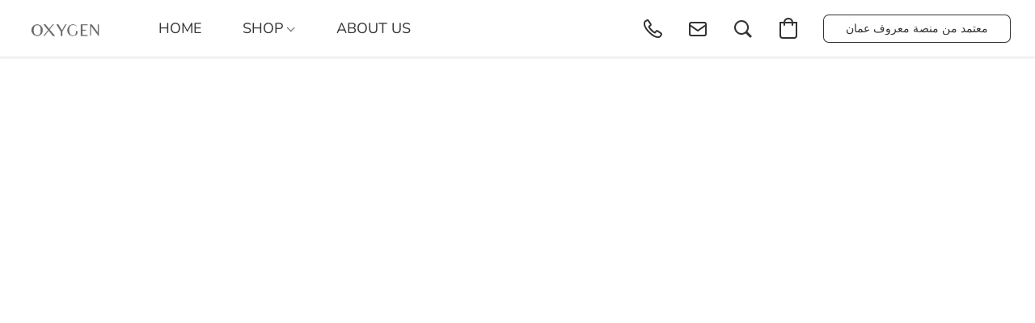

--- FILE ---
content_type: text/html;  charset=utf-8
request_url: https://oxygen-skincare.com/products/pages/shipping-payment
body_size: 18650
content:

<!doctype html>
<html id="ecwid_html" lang="en">
<head>
	<meta charset="utf-8">
	<meta name="viewport"
		  content="height=device-height, width=device-width, initial-scale=1.0, maximum-scale=5.0, minimum-scale=1.0, viewport-fit=cover"/>
	<meta name="referrer" content="origin"/>
	<meta name="generator" content="ec-instant-site"/>
	<meta name="chrome" content="nointentdetection">

	<link rel="icon" type="image/png" sizes="32x32" href="https://d2gt4h1eeousrn.cloudfront.net/64646020/global/lNH182D-192x192.png"><link rel="apple-touch-icon" href="https://d2gt4h1eeousrn.cloudfront.net/64646020/global/lNH182D-180x180.png">

    <title>oxygen-skincare.com</title><meta property="og:title" content="oxygen-skincare.com" data-vmid="og:title"><meta property="og:image" content="" data-vmid="og:image"><meta property="og:image:secure_url" content="" data-vmid="og:image:secure_url"><meta property="twitter:title" content="oxygen-skincare.com" data-vmid="twitter:title"><meta property="twitter:image" content="" data-vmid="twitter:image"><meta property="og:locale" content="en_US" data-vmid="og:locale"><meta property="twitter:card" content="summary_large_image" data-vmid="twitter:card"><meta property="og:type" content="website" data-vmid="og:type"><meta property="og:site_name" content="Oxygen Store" data-vmid="og:site_name"><link href="https://oxygen-skincare.com/products/pages/shipping-payment" hreflang="x-default" rel="alternate">

<link rel="manifest" href="/manifest.json" />
<meta name="theme-color" content="#FFFFFF" />
<meta http-equiv="x-dns-prefetch-control" content="on">

<link rel="preconnect" href="https://d34ikvsdm2rlij.cloudfront.net/vuega/static/2026/all" crossorigin/>
<link rel="dns-prefetch" href="https://d34ikvsdm2rlij.cloudfront.net/vuega/static/2026/all" crossorigin/>

<link rel="preconnect" href="//images.unsplash.com/" crossorigin/>
<link rel="dns-prefetch" href="//images.unsplash.com/" crossorigin/>

	<link rel="preconnect" href="https://dfvc2y3mjtc8v.cloudfront.net" crossorigin/>
	<link rel="dns-prefetch" href="https://dfvc2y3mjtc8v.cloudfront.net" crossorigin/>
	<link rel="preconnect" href="https://dhgf5mcbrms62.cloudfront.net" crossorigin/>
	<link rel="dns-prefetch" href="https://dhgf5mcbrms62.cloudfront.net" crossorigin/>
	<link rel="preconnect" href="https://d2gt4h1eeousrn.cloudfront.net" crossorigin/>
	<link rel="dns-prefetch" href="https://d2gt4h1eeousrn.cloudfront.net" crossorigin/>

<link rel="preconnect" href="//maps.googleapis.com" crossorigin/>
<link rel="dns-prefetch" href="//maps.googleapis.com" crossorigin/>

<meta property="og:url" content="https://oxygen-skincare.com/products/pages/shipping-payment" />
    <style>@layer vuega-reset, base, components, utilities;</style><link rel="stylesheet" type="text/css" href="https://d34ikvsdm2rlij.cloudfront.net/vuega/static/2026/all/website/assets/website-l7ucqb3s.css" /><link rel="stylesheet" type="text/css" href="https://d34ikvsdm2rlij.cloudfront.net/vuega/static/2026/all/website/assets/HeaderTile-kxl9gblf.css" /><link rel="stylesheet" type="text/css" href="https://d34ikvsdm2rlij.cloudfront.net/vuega/static/2026/all/website/assets/style-coivxstf.css" /><link rel="stylesheet" type="text/css" href="https://d34ikvsdm2rlij.cloudfront.net/vuega/static/2026/all/website/assets/FooterTile-juq503vk.css" /><link rel="stylesheet" type="text/css" href="https://d34ikvsdm2rlij.cloudfront.net/vuega/static/2026/all/website/assets/MontserratFont-4808z44a.css" /><link rel="stylesheet" type="text/css" href="https://d34ikvsdm2rlij.cloudfront.net/vuega/static/2026/all/website/assets/NunitoFont-mfw2dvp0.css" /><link rel="stylesheet" type="text/css" href="https://d34ikvsdm2rlij.cloudfront.net/vuega/static/2026/all/website/assets/ManropeFont-kuitbj5f.css" />

<script>
	var viewportStyleEl = document.createElement('style');
	viewportStyleEl.appendChild(
		document.createTextNode(
			':root {' +
				'--vh: ' + window.innerHeight + ';' +
				'--vw: ' + window.innerWidth + ';' +
			'}'
		)
	);
	document.head.appendChild(viewportStyleEl);
</script>



		<link rel="canonical" href="https://oxygen-skincare.com/products/pages/shipping-payment"/>


    <link href="[data-uri]" rel="icon" type="image/x-icon" />
<script>!function () { if (window.t4hto4) console.log("WiserNotify pixel installed multiple time in this page"); else { window.t4hto4 = !0; var t = document, e = window, n = function () { var e = t.createElement("script"); e.type = "text/javascript", e.async = !0, e.src = "https://pt.wisernotify.com/pixel.js?ti=1l6m2yjl3tzdp9h", document.body.appendChild(e) }; "complete" === t.readyState ? n() : window.attachEvent ? e.attachEvent("onload", n) : e.addEventListener("load", n, !1) } }();</script>
</head>
<body id="ecwid_body"
	  class="starter-site disable-ecwid-loader">
<!-- Google Tag Manager -->
<!-- Not Configured -->
<!-- End Google Tag Manager -->
<script>
	showStore = true;
</script>
<script>
	window.assetsBaseUrl = "https://d34ikvsdm2rlij.cloudfront.net/vuega/static/2026/all/";
	window.initialState = "{\"context\":{\"previewMode\":false,\"isTemplatePreviewMode\":false,\"isStyleSettingsPreviewMode\":false,\"isStyleSettingsOnboardingPreviewMode\":false,\"ssrRendered\":true,\"fromAdmin\":false,\"bucketUrls\":{\"au-syd\":\"https://dfvc2y3mjtc8v.cloudfront.net\",\"us-vir\":\"https://dhgf5mcbrms62.cloudfront.net\",\"eu-fra\":\"https://d2gt4h1eeousrn.cloudfront.net\"},\"heapScriptUrl\":\"https://d1tqsoh7s4xjz9.cloudfront.net/v2/i.min.js\",\"heapDomain\":\"https://ecomm.events\",\"page\":\"RESERVED\",\"appJsUrls\":[\"https://app.targetbay.com/ecwid-storefront.js\",\"https://app.helpfulcrowd.com/integrations-ecwid.js\",\"https://infiniteapps.net/app/tabber/storefront.js\"],\"appCssUrls\":[],\"appsPublicTokens\":{\"targetbay\":\"public_WqQmEa6wXRVjJgwMqdrhMrx8rGzxVQQ8\",\"helpful-crowd\":\"public_BySLZrnBCewTxDXg8cMC6Uck5SGerjBE\",\"tabber-app\":\"public_ArxHJe1ejid7Q9t3ARgGm8UqjqbzM9mm\"},\"appsPublicConfigs\":{\"targetbay\":\"{}\",\"helpful-crowd\":\"{}\",\"tabber-app\":\"{\\\"tab-rs-status\\\":{\\\"value\\\":\\\"none\\\"},\\\"tab-theme-name\\\":{\\\"value\\\":\\\"sq-bb\\\"},\\\"tab-theme-is-reset\\\":{\\\"value\\\":\\\"no\\\"},\\\"tab-theme-is-dark\\\":{\\\"value\\\":\\\"no\\\"},\\\"tab-icon-color\\\":{\\\"value\\\":\\\"rgb(253, 142, 142)\\\",\\\"sel\\\":\\\".tabber-icon\\\",\\\"attr\\\":\\\"color\\\"},\\\"tab-icon-color-active\\\":{\\\"value\\\":\\\"rgb(67, 156, 160)\\\",\\\"sel\\\":\\\".is-active .tabber-icon\\\",\\\"attr\\\":\\\"color\\\"},\\\"tab-icon-size\\\":{\\\"value\\\":\\\"100%\\\",\\\"sel\\\":\\\".tabber-icon\\\",\\\"attr\\\":\\\"font-size\\\"},\\\"tab-icon-name\\\":{\\\"value\\\":\\\"\\\"},\\\"tab-icon-after-ctl\\\":{\\\"value\\\":\\\"none\\\"},\\\"tab-icon-before\\\":{\\\"value\\\":\\\"none\\\",\\\"sel\\\":\\\".tabber-icon-before\\\",\\\"attr\\\":\\\"display\\\"},\\\"tab-icon-after\\\":{\\\"value\\\":\\\"none\\\",\\\"sel\\\":\\\".tabber-icon-after\\\",\\\"attr\\\":\\\"display\\\"},\\\"tab-icon-newline\\\":{\\\"value\\\":\\\"yes\\\"},\\\"tab-newline-before\\\":{\\\"value\\\":\\\"none\\\",\\\"sel\\\":\\\".tabber-newline-before\\\",\\\"attr\\\":\\\"display\\\"},\\\"tab-newline-after\\\":{\\\"value\\\":\\\"none\\\",\\\"sel\\\":\\\".tabber-newline-after\\\",\\\"attr\\\":\\\"display\\\"},\\\"tab-text-color\\\":{\\\"value\\\":\\\"gray\\\",\\\"sel\\\":\\\".tabber-tab span\\\",\\\"attr\\\":\\\"color\\\"},\\\"tab-text-color-active\\\":{\\\"value\\\":\\\"rgb(67, 156, 160)\\\",\\\"sel\\\":\\\".is-active.tabber-tab span\\\",\\\"attr\\\":\\\"color\\\"},\\\"tab-text-size\\\":{\\\"value\\\":\\\"100%\\\",\\\"sel\\\":\\\".tabber-tab span\\\",\\\"attr\\\":\\\"font-size\\\"},\\\"tab-text-size-active\\\":{\\\"value\\\":\\\"100%\\\",\\\"sel\\\":\\\".is-active.tabber-tab span\\\",\\\"attr\\\":\\\"font-size\\\"},\\\"tab-text-align\\\":{\\\"value\\\":\\\"center\\\",\\\"sel\\\":\\\".tabber-tab\\\",\\\"attr\\\":\\\"text-align\\\"},\\\"tab-bg-color\\\":{\\\"value\\\":\\\"rgb(255, 255, 255)\\\",\\\"sel\\\":\\\".tabber-tab\\\",\\\"attr\\\":\\\"background-color\\\"},\\\"tab-bg-color-active\\\":{\\\"value\\\":\\\"rgb(255, 255, 255)\\\",\\\"sel\\\":\\\".is-active.tabber-tab\\\",\\\"attr\\\":\\\"background-color\\\"},\\\"tab-body-bg-color\\\":{\\\"value\\\":\\\"rgb(246, 246, 246)\\\",\\\"sel\\\":\\\".tabber-body\\\",\\\"attr\\\":\\\"background-color\\\"},\\\"tab-body-text-color\\\":{\\\"value\\\":\\\"#333\\\",\\\"sel\\\":\\\".tabber-body\\\",\\\"attr\\\":\\\"color\\\"},\\\"tab-canvas-bg-color\\\":{\\\"value\\\":\\\"rgb(244, 237, 237)\\\",\\\"sel\\\":\\\"#tabber-preview-canvas\\\",\\\"attr\\\":\\\"background-color\\\"},\\\"layout-prod-descr-under-image\\\":{\\\"value\\\":\\\"no\\\"},\\\"mobile-style\\\":{\\\"value\\\":\\\"stacked\\\"},\\\"pc-style\\\":{\\\"value\\\":\\\"default\\\"},\\\"tab-theme-config\\\":{\\\"value\\\":{\\\"_extras\\\":{\\\"border\\\":{\\\"sel\\\":\\\".tabber-tab\\\",\\\"attr\\\":\\\"border-color\\\",\\\"take-from\\\":\\\"tab-bg-color\\\",\\\"rule-index\\\":4},\\\"border-active\\\":{\\\"sel\\\":\\\".is-active.tabber-tab\\\",\\\"attr\\\":\\\"border-color\\\",\\\"take-from\\\":\\\"tab-icon-color-active\\\",\\\"rule-index\\\":6}},\\\"startall-nav\\\":\\\"<div id=\\\\\\\"tabs-1\\\\\\\"><div id=\\\\\\\"tabs-2\\\\\\\"><div id=\\\\\\\"tabs-3\\\\\\\" class=\\\\\\\"c-tabs no-js\\\\\\\"><div class=\\\\\\\"c-tabs-nav\\\\\\\">\\\\n\\\",\\\"startall\\\":\\\"\\\",\\\"start-nav\\\":\\\"<div class=\\\\\\\"c-tabs-nav-cell\\\\\\\"><a href=\\\\\\\"#\\\\\\\" class=\\\\\\\"c-tabs-nav__link %isactive% tabber-tab\\\\\\\">\\\\n<span class=\\\\\\\"c-tabs-text\\\\\\\" style=\\\\\\\"color:%tab-color%;\\\\\\\">%name-before%\\\\n<span class=\\\\\\\"c-tabs-span\\\\\\\" style=\\\\\\\"color:%tab-color%;\\\\\\\">%name%<\/span>\\\\n%name-after%<\/span><\/a><\/div>\\\\n\\\",\\\"name-before\\\":\\\"<i class=\\\\\\\"tabber-icon tabber-icon-before fa %icon-name%\\\\\\\" style=\\\\\\\"color:%icon-color%;%icon-display-before%\\\\\\\"><\/i>\\\\n<br class=\\\\\\\"tabber-newline tabber-newline-before\\\\\\\" style=\\\\\\\"%icon-newline-before%\\\\\\\">\\\\n\\\",\\\"name-after\\\":\\\"<br class=\\\\\\\"tabber-newline tabber-newline-after\\\\\\\" style=\\\\\\\"%icon-newline-after%\\\\\\\">\\\\n<i class=\\\\\\\"tabber-icon tabber-icon-after fa %icon-name-after%\\\\\\\" style=\\\\\\\"color:%icon-color%;%icon-display-after%\\\\\\\"><\/i>\\\\n\\\",\\\"start\\\":\\\"<div class=\\\\\\\"c-tab %isactive% tabber-body\\\\\\\"><div class=\\\\\\\"c-tab__content\\\\\\\"><div>\\\\n\\\",\\\"end-nav\\\":\\\"\\\",\\\"end\\\":\\\"<\/div><\/div><\/div>\\\",\\\"endall-nav\\\":\\\"<\/div>\\\",\\\"endall\\\":\\\"<\/div><\/div><\/div>\\\",\\\"_css-file\\\":\\\"tabs-sq-bb.min.css\\\"}}}\"},\"editSiteUrl\":\"https://my.ecwid.com/edit-starter-site?ownerid=64646020&lang=en&from_admin\",\"subscriptionData\":{\"channelId\":\"ecwid\",\"channelType\":\"DIRECT\",\"isPaid\":true,\"isAllowNewCookieBanner\":true,\"maxPageNumber\":10,\"isMultilingualStoreFeatureEnabled\":true,\"isAdvancedDiscountsFeatureAvailable\":true,\"isBasicEcommerceFeatureEnabled\":true,\"siteMode\":\"ECOMMERCE\",\"isRichTextEditorEnabled\":true,\"isTemplateMarketFeatureEnabled\":true,\"isCustomCodeFeatureEnabled\":true,\"isAccessToControlPanel\":true,\"isStorefrontAgeConfirmationFeatureEnabled\":true,\"isAiSectionGenerationFeatureEnabled\":true,\"planName\":\"ECWID_BUSINESS\",\"planPeriod\":\"annual\",\"isInstantSiteBrandingFooterEnabled\":true,\"isNewSystemSettingsFeatureEnabled\":false,\"isNewSystemSettingsUiFeatureEnabled\":true,\"isShowUpgradeBanner\":false,\"isInstantSiteV2BlogFeatureEnabled\":false},\"isHighPriorityLoadAssigned\":false,\"dataDogRumSettings\":{\"applicationId\":\"c44928be-5327-4643-86ca-bd00b67c66cb\",\"clientToken\":\"pub9dbf33e28dc152b76bde3d2999dfd2a0\",\"site\":\"us5.datadoghq.com\",\"service\":\"vuega-site-prod\",\"env\":\"prod\",\"version\":\"2026-2573-g16f580bcb15f7b\",\"sessionSampleRate\":0.01,\"defaultPrivacyLevel\":\"mask-user-input\"},\"siteId\":64646020,\"serviceUrl\":\"https://vuega.ecwid.com\",\"clientIp\":\"3.129.70.195\",\"useStorefrontSSR\":false},\"page\":{\"pageList\":[{\"pageId\":\"home\",\"title\":\"Home\",\"urlPath\":\"/\",\"visible\":true,\"visibleHeader\":true,\"visibleFooter\":true,\"indexed\":true,\"tileIds\":[\"global\",\"gdpr-banner\",\"header-FUrFhp\",\"cover-67e3WR\",\"products-gNLfGo\",\"call-to-action-ixGK3W\",\"customer-review-SSYbfF\",\"location-D3xyuH\",\"text-5q7DwF\",\"footer-CuvQtM\",\"call-to-action-z69ZKi\",\"announcement-bar-5EZ4Uc\",\"image-text-hkphga\"],\"createdTimestamp\":1699337701821},{\"pageId\":\"products\",\"title\":\"Storefront\",\"urlPath\":\"/products\",\"visible\":true,\"visibleHeader\":true,\"visibleFooter\":true,\"indexed\":true,\"tileIds\":[\"product-details\"],\"createdTimestamp\":1699337701840},{\"pageId\":\"custom-64646020-uFkbTR\",\"title\":\"New Page\",\"urlPath\":\"/Dual\",\"visible\":true,\"visibleHeader\":true,\"visibleFooter\":true,\"visibleAnnouncementBar\":true,\"indexed\":true,\"tileIds\":[\"text-Jm7PXv\",\"image-text-iccEJP\"],\"createdTimestamp\":1711121960559},{\"pageId\":\"category\",\"title\":\"Category\",\"urlPath\":\"/category\",\"visible\":true,\"visibleHeader\":true,\"visibleFooter\":true,\"visibleAnnouncementBar\":true,\"indexed\":true,\"tileIds\":[\"storefront-category\"],\"createdTimestamp\":1761065885139},{\"pageId\":\"product\",\"title\":\"Product\",\"urlPath\":\"/product\",\"visible\":true,\"visibleHeader\":true,\"visibleFooter\":true,\"visibleAnnouncementBar\":true,\"indexed\":true,\"tileIds\":[\"storefront-product\"],\"createdTimestamp\":1761065885435}],\"pageSettings\":{\"tilesVisibility\":{\"visibleAnnouncementBar\":true,\"visibleHeader\":true,\"visibleFooter\":true},\"pageType\":\"RESERVED\"}},\"base\":{\"playingVideosInWebsite\":[],\"burgerMenuOpened\":false,\"searchPanelOpened\":false,\"visibleTranslationLanguages\":[\"en\"],\"sideBarType\":\"\",\"isFullPreviewEnabled\":false,\"menuOpenIds\":{},\"menuOpenRequestedByTile\":{}},\"translation\":{\"websiteTranslations\":{\"Block.FeaturedProduct.Blank.title\":\"Product Name\",\"Language.id\":\"Indonesian\",\"ADA.Favorites\":\"Go to your Favorites\",\"Block.EmbedCustomCode.Blank.placeholder\":\"Changes appear when the site is published\",\"Language.tr_iso\":\"TR\",\"Language.zh_CN\":\"Chinese (Simplified)\",\"Footer.CookieSettings\":\"Cookie settings\",\"SocialIcon.apple_music.title\":\"Apple Music\",\"Language.hu\":\"Hungarian\",\"Dialog.TrackingConsent.AcceptAll.button\":\"Accept All Cookies\",\"Language.hr\":\"Croatian\",\"Language.zh_TW\":\"Chinese (Traditional)\",\"Block.Video.Content.VideoUploaded.Title.ADA.context\":\"Displayable title of this video is {title}\",\"Language.hy\":\"Armenian\",\"SocialIcon.linkedin.title\":\"LinkedIn\",\"Language.cs_iso\":\"CS\",\"Footer.CookieSettings.ADA.context\":\"Open advanced cookie settings in a new tab\",\"Footer.PoweredByLightspeed\":\"Powered by Lightspeed\",\"SocialIcon.twitter.title\":\"X (former Twitter)\",\"Footer.CookieSettings.Analytics\":\"Allow analytics and essential cookies\",\"Footer.ReportAbuse\":\"Report abuse\",\"Block.Video.Content.VideoUpload.Blank.placeholder\":\"Your video will appear here\",\"Dialog.TrackingConsent.description_vol2\":\"We use cookies and similar technologies to remember your preferences, measure effectiveness of our campaigns, and analyze depersonalized data to improve performance of our site. By choosing “Accept”, you consent to the use of all the cookies. To set up your cookie preferences, click “Cookie Settings”. You can change your cookie preferences anytime in My Account → Cookie consent or at the bottom of the site.\",\"NavigationMenu.Account\":\"My account\",\"SocialIcon.instagram.title\":\"Instagram\",\"SEO.StoreTitle\":\"Products\",\"Location.GetDirections.action\":\"Get directions\",\"Language.ca_iso\":\"CA\",\"Pricing.NameYourPrice\":\"Free or your own price\",\"Dialog.TrackingConsent.Settings.Selected.button\":\"Allow Selected\",\"ContactForm.EmailField.error_invalid\":\"Invalid email address format\",\"Block.CategoryCollection.Blank.placeholder\":\"Your category will be shown here\",\"ContactForm.Submit.error\":\"Couldn’t send the message. Please try again later.\",\"Language.fi_iso\":\"FI\",\"Language.is\":\"Icelandic\",\"Language.zh_CN_iso\":\"ZH (CN)\",\"ProductDetails.badge.preorder\":\"Pre-order\",\"Language.it\":\"Italian\",\"Language.no_iso\":\"NO\",\"Language.zh\":\"Chinese (Simplified)\",\"Language.de_CH_iso\":\"DE (CH)\",\"Block.ContactInfo.Email.button\":\"Email us\",\"CommonLabel.NextTab.Icon.ADA.context\":\"Switch to the tab {count} of {countAll}\",\"CommonLabel.PrevSlideArrow.Button.ADA.context\":\"Go to the next slide\",\"Header.Menu.Close.action\":\"Close\",\"Language.ja\":\"Japanese\",\"OutOfStock.label\":\"Out of stock\",\"Common.FreeShipping.text\":\"Free\",\"ADA.Search.duplicate\":\"Search the website\",\"Dialog.TrackingConsent.Settings.OnlyEssential.button\":\"Allow Only Essential\",\"Language.he_iso\":\"HE\",\"Language.gl\":\"Galician\",\"Language.es_iso\":\"ES\",\"Language.fr\":\"French\",\"Footer.PoweredBy.wl_safe\":\"Powered by {brand}\",\"ADA.Menu.Mobile\":\"Website menu\",\"Block.FeaturedProduct.DemoContent.Price\":\"199.99\",\"CommonLabel.SkipToMainContent.Button.ADA.context\":\"Skip to main content\",\"Mail.AbuseReport.body\":\"SID {storeId}, {storeUrl}\",\"ADA.Cart\":\"Go to your shopping cart\",\"Language.mn_iso\":\"MN\",\"ShowAllProducts.Button\":\"Show All Products\",\"ContactsWidget.OpenMessenger.Browser.button\":\"Open in browser\",\"Dialog.TrackingConsent.description.duplicate\":\"We use cookies and similar technologies to remember your preferences and keep you logged in (“essential“ cookies); to measure effectiveness of our campaigns and analyze depersonalized data to improve performance of our site (“non-essential“ cookies). By choosing \\\"Accept only essential cookies\\\", you consent to the use of only the technically necessary essential cookies. By choosing “Accept all cookies”, you consent to the use of all the cookies. You can change your cookie preferences anytime by clicking “Cookie consent” at the bottom of the site. \",\"Language.mr_iso\":\"MR\",\"Language.he\":\"Hebrew\",\"Language.lt_iso\":\"LT\",\"Language.nl_iso\":\"NL\",\"Language.ro_iso\":\"RO\",\"SoldOut.label\":\"Sold out\",\"Footer.PoweredBy.ADA.context\":\"Open info about the website builder in a new tab\",\"EmptyState.RootCategories.title\":\"Your root categories will be shown here\",\"ProductDetails.Preorder.button\":\"Pre-Order\",\"Language.id_iso\":\"ID\",\"NavigationMenu.ProductSearch\":\"Search products\",\"Legal.IncludedTaxList\":\"Price incl.\",\"Block.CategoryCollection.ProductNumber.Many\":\"{productCount} products\",\"Block.ContactInfo.WhatsApp.button\":\"Chat on WhatsApp\",\"Location.Map.NoCookieConsent.action\":\"Accept Cookies\",\"Dialog.TrackingConsent.ViewPolicy.ADA.context\":\"Learn more about the privacy policy in a new tab\",\"SocialIcon.facebook.title\":\"Facebook\",\"Block.Video.VideoUpload.Preview\":\"Your Video\",\"ADA.Search\":\"Search the website\",\"Language.mn\":\"Mongolian\",\"Language.mk\":\"Macedonian\",\"SocialIcon.viber.title\":\"Viber\",\"Language.lv_iso\":\"LV\",\"CommonLabel.NextSlideArrow.Button.ADA.context\":\"Go to the next slide\",\"SocialIcon.line.title\":\"Line\",\"Language.mr\":\"Marathi\",\"Language.ko_iso\":\"KO\",\"Language.gl_iso\":\"GL\",\"Language.fil_iso\":\"FIL\",\"Language.ms\":\"Malay\",\"Language.ru_iso\":\"RU\",\"Block.CategoryProducts.WebSiteContent.Price\":\"Available:\",\"Dialog.TrackingConsent.title\":\"Privacy notice\",\"Language.lv\":\"Latvian\",\"Language.th_iso\":\"TH\",\"NavigationMenu.More\":\"More…\",\"ADA.Search.placeholder\":\"Enter what you’re looking for here\",\"Block.FeaturedProduct.Blank.placeholder\":\"Your product will be shown here\",\"Dialog.Showroom.TrackingConsent.Settings.Analytics.description\":\"Consent for cookies used for analytics, such as Google Analytics and internal website statistics.\",\"Language.de_iso\":\"DE\",\"Dialog.TrackingConsent.AcceptEssential.button\":\"Accept Only Essential Cookies\",\"ProductList.lowest_price_days_few\":\"Lowest price in {count} days: {price}\",\"SocialIcon.wechat.title\":\"WeChat\",\"Footer.CookieSettings.accept\":\"Allow all cookies\",\"Language.is_iso\":\"IS\",\"SocialIcon.threads.title\":\"Threads\",\"SocialIcon.whatsapp.title\":\"WhatsApp\",\"Language.el_iso\":\"EL\",\"Legal.TaxExemptBusiness.DE\":\"VAT is not charged (small business owner § 19 UStG)\",\"ProductList.lowest_price_days_other\":\"Lowest price in {count} days: {price}\",\"Language.no\":\"Norwegian\",\"NavigationMenu.Cart\":\"Shopping cart\",\"CustomerReviews.Image.Close.Button.ADA.context\":\"Close a customer review image\",\"Language.nl\":\"Dutch\",\"Block.LogoGallery.Content.Blank.placeholder\":\"Your logo will appear here\",\"Language.ar_iso\":\"AR\",\"ADA.Cart.duplicate\":\"Go to your shopping cart\",\"Language.eu_iso\":\"EU\",\"Language.fr_CA\":\"French (Canada)\",\"Language.sl_iso\":\"SL\",\"ProductList.lowest_price_days_many\":\"Lowest price in {count} days: {price}\",\"Header.Brands.PopularBrands\":\"Popular brands\",\"ViewProduct.Showroom.button\":\"View Product\",\"CatalogPage.CompositeProduct.Savings.ribbon\":\"Save {discount}% on bundle\",\"Language.pt_iso\":\"PT\",\"Block.FeaturedProduct.Blank.description\":\"Describe what makes your product special. Focus on the essentials, and let an accent photo tell the details.\",\"Language.be_iso\":\"BE\",\"Language.ja_iso\":\"JA\",\"Language.ko\":\"Korean\",\"Language.da_iso\":\"DA\",\"ADA.Mail.Showroom\":\"Contact the business by email\",\"ProductDetails.Ribbon.sample\":\"Sample Product\",\"Header.Cart\":\"Cart\",\"Mail.AbuseReport.Showroom.subject\":\"Complaint against website: ID {storeId}\",\"Block.HiddenSection.label\":\"Hidden section\",\"SocialIcon.spotify.title\":\"Spotify\",\"Language.pt_BR\":\"Portuguese (Brazilian)\",\"Dialog.TrackingConsent.description_new\":\"We use cookies and similar technologies to remember your preferences and keep you logged in (“essential” cookies); to measure effectiveness of our campaigns and analyze depersonalized data to improve performance of our site (“non-essential” cookies). By choosing “Accept All Cookies”, you consent to the use of all the cookies. To set up your cookie preferences, click “Cookie Settings”. You can change your cookie preferences anytime in My Account → Cookie consent or at the bottom of the site.\",\"Language.et_iso\":\"ET\",\"SitePreviewBanner.title\":\"Your site preview\",\"ContactsWidget.OpenMessenger.Mobile.button\":\"Open mobile app\",\"Dialog.TrackingConsent.Settings.Essential.description\":\"Mandatory website cookies, such as security cookies. Consent for essential cookies cannot be revoked.\",\"ADA.Search.placeholder.duplicate\":\"Enter what you’re looking for here\",\"Language.ka\":\"Georgian\",\"CommonLabels.Decline.button\":\"Decline\",\"SocialIcon.twitch.title\":\"Twitch\",\"Block.CategoryProducts.Ribbon.Product.placeholder\":\"Ribbon\",\"ADA.Account\":\"Go to your account\",\"Block.ContactInfo.Phone.button\":\"Call us\",\"CategoryProducts.Slider.FirstDash.ADA.context\":\"Go to the start of the product list\",\"CommonLabels.Accept.button\":\"Accept\",\"Language.lt\":\"Lithuanian\",\"Language.hr_iso\":\"HR\",\"Legal.ShippingCostTerms\":\"Shipping costs\",\"Legal.ShippingExclusivePrice\":\"Excl. Shipping\",\"Location.Map.Shown.ADA.context\":\"Map with a location pin\",\"Block.ContactInfo.Facebook.button\":\"Chat on Facebook\",\"Language.sq_iso\":\"SQ\",\"Legal.TaxExemptBusiness.AT\":\"VAT is not charged (small business owner § 6 UStG)\",\"ADA.Phone.Showroom\":\"Call the business’ phone number\",\"Dialog.TrackingConsent.AboutUs.action\":\"Learn more about us\",\"Header.Phone\":\"Phone\",\"Common.ExcludingShipping.text\":\"Excl.\",\"Dialog.TrackingConsent.AboutUs.ADA.context\":\"Learn more about the store in a new tab\",\"SocialIcon.youtube.title\":\"YouTube\",\"ADA.Mail.duplicate\":\"Compose an email to the store\",\"AgeConfirmation.DefaultText.description\":\"To browse this website, you need to confirm that you have reached legal age.\",\"Footer.CookieSettings.Personalization\":\"Allow personalization and essential cookies\",\"Language.zh_iso\":\"ZH\",\"ContactForm.Submit.success\":\"Your message has been sent\",\"Location.Map.NoCookieConsent.description\":\"To view the map, you need to consent to the use of cookies\",\"Header.Search.placeholder\":\"Search\",\"Language.sk_iso\":\"SK\",\"Mail.AbuseReport.Showroom.body\":\"ID {storeId}, {storeUrl}\",\"Test_ECWID_117315\":\"Test_ECWID_117315\",\"Block.ContactInfo.Viber.button\":\"Chat on Viber\",\"Dialog.TrackingConsent.Settings.Accept.button\":\"Accept\",\"Dialog.TrackingConsent.Settings.Personalization.description\":\"Consent for cookies that remember settings to improve visitor experience. For example, an indication that you dismissed a popup.\",\"AgeConfirmation.DefaultText.Confirm.button\":\"I am over 21\",\"Location.Map.NoCookieConsent\":\"Google Maps uses cookies to load interactive maps and remember your preferences. To view the map, you need to consent to the use of cookies.\",\"Location.Map.NoCookieConsent.more_info\":\"More info about using cookies:\",\"SocialIcon.messenger.title\":\"Facebook Messenger\",\"Header.Menu\":\"Menu\",\"SocialIcon.vkontakte.title\":\"VK\",\"Language.de_CH\":\"German (Switzerland)\",\"Language.ro\":\"Romanian\",\"Dialog.TrackingConsent.description\":\"We use cookies and similar technologies to remember your preferences and keep you logged in (“essential” cookies); to measure effectiveness of our campaigns and analyze depersonalized data to improve performance of our site (“non-essential” cookies). By choosing “Accept only essential cookies”, you consent to the use of only the technically necessary essential cookies. By choosing “Accept all cookies”, you consent to the use of all the cookies. You can change your cookie preferences anytime by clicking “Cookie settings” at the bottom of the site.\",\"Mail.AbuseReport.subject\":\"Complaint against store: SID {storeId}\",\"Block.ContactInfo.Telegram.button\":\"Chat on Telegram\",\"Language.bg\":\"Bulgarian\",\"Footer.Language\":\"Language:\",\"Language.be\":\"Belarusian\",\"Language.ru\":\"Russian\",\"Block.ContactInfo.WeChat.button\":\"Chat on WeChat\",\"Language.sv_iso\":\"SV\",\"Language.ms_iso\":\"MS\",\"Language.ar\":\"Arabic\",\"AgeConfirmation.DefaultText.title\":\"Are you over 21 years old?\",\"ADA.GoogleMap.duplicate\":\"Location on Google Maps\",\"ContactForm.PhoneField.error_invalid\":\"Invalid phone number format\",\"Language.fr_iso\":\"FR\",\"Location.Map.Background.ADA.context\":\"Here will be the map when cookies are accepted\",\"SocialIcon.snapchat.title\":\"Snapchat\",\"Subscriptions.SubscribeAndSave.ribbon\":\"Subscribe & Save {discount}%\",\"Footer.EcwidByLightspeed\":\"Ecwid by Lightspeed\",\"Block.ContactInfo.Line.button\":\"Chat on Line\",\"ContactForm.Submit.in_progress\":\"Sending\",\"Dialog.TrackingConsent.Settings.Personalization\":\"Personalization\",\"Language.uk_iso\":\"UA\",\"Block.Video.Content.VideoUpload.SupportedPlatforms.placeholder\":\"Supported platforms\",\"Dialog.TrackingConsent.Settings.Analytics.description\":\"Consent for cookies used for analytics, such as Google Analytics and internal store statistics.\",\"SocialIcon.telegram.title\":\"Telegram\",\"BuyNow.button\":\"Buy Now\",\"Language.zh_TW_iso\":\"ZH (TW)\",\"CustomerReviews.ReadMore.button\":\"Read More\",\"CatalogPage.CompositeProduct.ribbon\":\"Bundle of {count}\",\"Header.Email\":\"Email\",\"Language.it_iso\":\"IT\",\"Language.pl\":\"Polish\",\"Language.sr_iso\":\"SR\",\"Header.Account\":\"My account\",\"ADA.Phone\":\"Call the store’s phone number\",\"CustomerReviews.Image.Open.Button.ADA.context\":\"Open a customer review image in a new tab\",\"EmptyState.FeaturedProducts.title\":\"Your featured products will be shown here\",\"Header.Search\":\"Search\",\"Language.es_419\":\"Spanish (Latin America)\",\"MobileView.Preview.Section.title\":\"Section:\",\"Language.pt\":\"Portuguese\",\"Notice.TrackingConsent.CookieSettings.ADA.context\":\"Open advanced cookie settings\",\"Cover.NextTab.Icon.ADA.context\":\"Scroll to the next section\",\"FooterHeader.SiteLanguage.Dropdown.ADA.context\":\"Change website language\",\"ContactForm.RequiredField.error\":\"This field should not be empty\",\"CommonLabel.NextSlideMarker.Button.ADA.context\":\"Go to the slide {count} of {countAll}\",\"EmptyState.RootCategories.Cards.placeholder\":\"Category name\",\"Language.vi_iso\":\"VI\",\"Dialog.TrackingConsent.Settings.button\":\"Cookie Settings\",\"Language.ka_iso\":\"KA\",\"Location.Map.NoCookieConsent.title\":\"Google Maps uses cookies to load interactive maps and remember your preferences.\",\"Language.es_419_iso\":\"ES (LA)\",\"Language.mk_iso\":\"MK\",\"CategoryProducts.Slider.ThirdDash.ADA.context\":\"Go to the end of the product list\",\"NavigationMenu.AllCategories\":\"All categories\",\"Language.en\":\"English\",\"Language.el\":\"Greek\",\"AgeConfirmation.DefaultText.Deny.button\":\"I am under 21\",\"Language.fr_CA_iso\":\"FR (CA)\",\"Language.fil\":\"Filipino\",\"Language.uk\":\"Ukrainian\",\"Dialog.TrackingConsent.Settings.Essential\":\"Essential (always allowed)\",\"Language.cy_iso\":\"CY\",\"Common.ShippingCosts.link\":\"shipping\",\"Language.fa\":\"Persian\",\"Language.hu_iso\":\"HU\",\"ProductList.lowest_price_days_one\":\"Lowest price in {count} day: {price}\",\"Language.fa_iso\":\"FA\",\"Language.fi\":\"Finnish\",\"OnSale.label\":\"On sale\",\"ADA.Mail\":\"Compose an email to the store\",\"SkipToMainContent.Button\":\"Skip to main content\",\"Language.pl_iso\":\"PL\",\"SitePreviewBanner.Edit.button\":\"Edit Site\",\"Language.eu\":\"Basque\",\"Block.Video.Content.VideoUploaded.Author.Button.ADA.context\":\"Displayable author of this video is {name}\",\"Language.es\":\"Spanish\",\"SocialIcon.discord.title\":\"Discord\",\"ContactForm.RequiredField.label\":\"Required field\",\"Header.ViewAll\":\"View all\",\"Language.et\":\"Estonian\",\"Block.CategoryCollection.ProductNumber.plural\":\"Products: {number}\",\"Block.ContactInfo.iMessage.button\":\"Send iMessage\",\"Dialog.TrackingConsent.ViewPolicy.action\":\"Learn more in our Privacy Policy\",\"Footer.Catalog.ViewAll.button\":\"View All\",\"Language.en_iso\":\"EN\",\"Language.vi\":\"Vietnamese\",\"SocialIcon.yelp.title\":\"Yelp!\",\"Footer.CookieSettings.decline\":\"Don’t allow cookies. Only essential cookies will be used\",\"Subscriptions.FirstPayment\":\"First payment: {amount}\",\"Block.Video.Content.VideoUploaded.Play.Button.ADA.context\":\"Play the video\",\"Block.Video.VideoUpload.Preview2\":\"Video #2\",\"Block.Video.VideoUpload.Preview3\":\"Video #3\",\"Footer.PoweredBy\":\"Made with\",\"Block.Video.VideoUpload.Preview4\":\"Video #4\",\"Language.ca\":\"Catalan\",\"Language.sq\":\"Albanian\",\"Language.sr\":\"Serbian\",\"CustomerReviews.StarRating.ADA.context\":\"Star rating by the customer is {count} of {countAll}\",\"ProductDetails.CompositeProduct.ribbon\":\"Bundle of {count}\",\"Language.sv\":\"Swedish\",\"ADA.Phone.duplicate\":\"Call the store’s phone number\",\"Block.CategoryProducts.Blank.Product.placeholder\":\"Your product will be shown here\",\"ProductList.lowest_price_days_two\":\"Lowest price in {count} days: {price}\",\"Header.Favorites\":\"Favorites\",\"Dialog.TrackingConsent.Settings.Analytics\":\"Analytics\",\"Language.hy_iso\":\"HY\",\"SocialIcon.tiktok.title\":\"TikTok\",\"Language.sk\":\"Slovak\",\"Language.sl\":\"Slovenian\",\"ADA.GoogleMap\":\"Location on Google Maps\",\"CategoryProducts.Slider.SecondDash.ADA.context\":\"Go to the middle of the product list\",\"Block.Video.VideoUpload.Preview1\":\"Video #1\",\"Language.bg_iso\":\"BG\",\"EmptyState.FeaturedProducts.Cards.placeholder\":\"Product name\",\"Dialog.Showroom.TrackingConsent.AboutUs.ADA.context\":\"Learn more about the website in a new tab\",\"Language.da\":\"Danish\",\"Language.de\":\"German\",\"Language.tr\":\"Turkish\",\"Dialog.TrackingConsent.Settings.Decline.button\":\"Decline\",\"Footer.ReportAbuse.ADA.context\":\"Report abuse in a new tab\",\"ProductList.lowest_price\":\"Lowest price in 30 days: {price}\",\"ProductDetails.SKU\":\"SKU: {Identifier}\",\"Block.ContactInfo.BusinessLocation.button\":\"View business location\",\"Block.CategoryCollection.ProductNumber.One\":\"1 product\",\"Language.cs\":\"Czech\",\"SocialIcon.pinterest.title\":\"Pinterest\",\"Language.pt_BR_iso\":\"PT (BR)\",\"Language.th\":\"Thai\",\"Block.ContactInfo.Instagram.button\":\"Chat on Instagram\",\"Language.cy\":\"Welsh\"},\"languageTranslations\":{\"en\":{\"Language.en\":\"English\"}}},\"profile\":{\"profile\":{\"storeId\":64646020,\"locale\":\"en\",\"storeName\":\"Oxygen Store\",\"tracking\":{\"heapEnabled\":true},\"countryCode\":\"OM\",\"storeClosed\":false,\"storeSuspended\":false,\"hideSitePublishedModal\":true,\"isTemplateSite\":false,\"siteUrl\":\"https://oxygen-skincare.com\",\"hideEcwidLinks\":false,\"enabledLanguages\":[\"en\"],\"enableIps\":[\"\"],\"latestPublishTimestamp\":1764554016,\"vertical\":\"health\",\"previewTemplateInsideEditor\":true,\"editorLightModeEnabled\":true,\"featureFlags\":{\"isPagesEnabled\":true,\"siteMode\":\"ECOMMERCE\",\"siteDisplayCondition\":\"DEFAULT\",\"isBasicEcommerceEnabled\":true,\"isNewSystemSettingsEnabled\":false,\"isNewSystemSettingsUIEnabled\":true,\"isNewSystemSettingsOnboardingUIEnabled\":false,\"isRichTextEditorEnabled\":true,\"isTemplateMarketFeatureEnabled\":true,\"isCustomCodeFeatureEnabled\":true,\"instantSiteSectionFeedbackUrl\":\"\",\"isMenuItemBrandsDropdownEnabled\":true,\"isStorefrontAgeConfirmationFeatureEnabled\":true,\"isStorefrontCustomizationEnabled\":true,\"isInstantSiteBrandingFooterEnabled\":true,\"isTextsAiGenEnabledForTextTile\":false,\"isTextsAiGenEnabledForImageTextTile\":false,\"isTextsAiGenEnabledForCoverTile\":false,\"isShowUpgradeBanner\":false,\"isInstantSiteV2BlogFeatureEnabled\":false,\"isAiAssistantEnabled\":false},\"isDraftChanged\":false}},\"tile\":{\"tileList\":[{\"content\":{\"text\":\"<p>إشتري منتج وأحصلي على الثاني (مجاناً)<\/p>\",\"actionLink\":{\"title\":\"View Now\",\"type\":\"HYPER_LINK\",\"link\":\"/products/single-products\"}},\"design\":{\"layout\":\"CENTER\",\"showAllPages\":{\"enabled\":true},\"general\":{\"background\":{\"type\":\"solid\",\"solid\":{\"color\":{\"raw\":\"#83F0EC\",\"hex\":\"#83F0EC\",\"hsl\":{\"h\":177.7981651376147,\"s\":0.7894429769267302,\"l\":0.728814555,\"a\":1},\"rgba\":{\"r\":131,\"g\":240,\"b\":236,\"a\":1}}}}},\"text\":{\"font\":\"poppins\",\"size\":14,\"bold\":true,\"italic\":true,\"color\":{\"raw\":\"#1D1F78\",\"hex\":\"#1D1F78\",\"hsl\":{\"h\":238.6813186813187,\"s\":0.6161616161616161,\"l\":0.291988125,\"a\":1},\"rgba\":{\"r\":29,\"g\":31,\"b\":120,\"a\":1}},\"visible\":true},\"actionLink\":{\"appearance\":\"solid-button\",\"font\":\"poppins\",\"size\":\"small\",\"style\":\"round-corner\",\"color\":{\"raw\":\"#2332A6\",\"hex\":\"#2332A6\",\"hsl\":{\"h\":233.38983050847463,\"s\":0.6494845360824741,\"l\":0.39460812500000003,\"a\":1},\"rgba\":{\"r\":35,\"g\":50,\"b\":166,\"a\":1}},\"visible\":true},\"sanitizeHash\":\"21f38a9b192840ae4ced75e2dbf0153a\"},\"hasChanges\":false,\"id\":\"announcement-bar-5EZ4Uc\",\"order\":3,\"role\":\"BLOCK\",\"sourceId\":\"announcement_bar_004\",\"type\":\"ANNOUNCEMENT_BAR\",\"visibility\":false},{\"content\":{\"logo\":{\"type\":\"IMAGE\",\"text\":\"Oxygen \",\"image\":{\"bucket\":\"us-vir\",\"borderInfo\":{\"homogeneity\":true,\"color\":{\"r\":255,\"g\":255,\"b\":255,\"a\":255}},\"set\":{\"cropped-default-1000x2000\":{\"url\":\"64646020/header-FUrFhp/Khe3FtT-1000x2000.jpg\",\"width\":1152,\"height\":571},\"webp-600x600\":{\"url\":\"64646020/header-FUrFhp/Khe3FtT-600x600.webp\",\"width\":1152,\"height\":571},\"webp-200x200\":{\"url\":\"64646020/header-FUrFhp/Khe3FtT-200x200.webp\",\"width\":404,\"height\":200},\"default-1200x1200\":{\"url\":\"64646020/header-FUrFhp/Khe3FtT-1200x1200.jpg\",\"width\":1152,\"height\":571},\"webp-2000x2000\":{\"url\":\"64646020/header-FUrFhp/Khe3FtT-2000x2000.webp\",\"width\":1152,\"height\":571},\"default-2000x2000\":{\"url\":\"64646020/header-FUrFhp/Khe3FtT-2000x2000.jpg\",\"width\":1152,\"height\":571},\"webp-1200x1200\":{\"url\":\"64646020/header-FUrFhp/Khe3FtT-1200x1200.webp\",\"width\":1152,\"height\":571},\"cropped-webp-1000x2000\":{\"url\":\"64646020/header-FUrFhp/Khe3FtT-1000x2000.webp\",\"width\":1152,\"height\":571},\"default-200x200\":{\"url\":\"64646020/header-FUrFhp/Khe3FtT-200x200.jpg\",\"width\":404,\"height\":200},\"default-600x600\":{\"url\":\"64646020/header-FUrFhp/Khe3FtT-600x600.jpg\",\"width\":1152,\"height\":571}}}},\"menu\":{\"items\":[{\"id\":\"h0001\",\"title\":\"HOME\",\"type\":\"HYPER_LINK\"},{\"id\":\"h0002\",\"title\":\"SHOP\",\"type\":\"GO_TO_STORE\"},{\"id\":\"LDySL\",\"title\":\"ABOUT US\",\"type\":\"HYPER_LINK\",\"link\":\"https://oxygen-skincare.com/pages/about\"}]},\"contactInfo\":{\"phone\":\"00968 95900772\",\"email\":\"oxygen.laser.centre@gmail.com\"},\"actionLink\":{\"type\":\"HYPER_LINK\",\"title\":\"معتمد من منصة معروف عمان\",\"link\":\"https://maroof.om/businesses?keyword=oxygen\"}},\"design\":{\"layout\":\"LEFT\",\"general\":{},\"menu\":{\"font\":\"nunito\",\"size\":18,\"bold\":false,\"italic\":false,\"visible\":true},\"cart\":{\"visible\":true},\"actionLink\":{\"appearance\":\"outline-button\",\"style\":\"round-corner\",\"visible\":true},\"sanitizeHash\":\"21f38a9b192840ae4ced75e2dbf0153a\"},\"externalContent\":{\"storeData\":{\"categories\":[{\"id\":145428560,\"name\":\"Course Collections\",\"productsCount\":0,\"url\":\"https://oxygen-skincare.com/products/course-collections\",\"enabled\":true},{\"id\":165865001,\"name\":\"Twin Offer\",\"productsCount\":0,\"url\":\"https://oxygen-skincare.com/products/twin-offer\",\"enabled\":true},{\"id\":173779507,\"name\":\"Single Products\",\"productsCount\":0,\"url\":\"https://oxygen-skincare.com/products/single-products\",\"enabled\":true}],\"products\":[]},\"categoryTree\":[{\"id\":145428560,\"name\":\"Course Collections\",\"nameTranslated\":{\"en\":\"Course Collections\"},\"urlPath\":\"https://oxygen-skincare.com/products/course-collections\",\"enabled\":true,\"children\":[]},{\"id\":165865001,\"name\":\"Twin Offer\",\"nameTranslated\":{\"en\":\"Twin Offer\"},\"urlPath\":\"https://oxygen-skincare.com/products/twin-offer\",\"enabled\":true,\"children\":[]},{\"id\":173779507,\"name\":\"Single Products\",\"nameTranslated\":{\"en\":\"Single Products\"},\"urlPath\":\"https://oxygen-skincare.com/products/single-products\",\"enabled\":true,\"children\":[]}]},\"hasChanges\":false,\"id\":\"header-FUrFhp\",\"order\":4,\"role\":\"BLOCK\",\"sourceId\":\"default_000\",\"type\":\"HEADER\",\"visibility\":true},{\"design\":{},\"externalContent\":{\"legalLinks\":[{\"title\":\"Privacy Policy\",\"type\":\"PRIVACY_STATEMENT\",\"url\":\"https://oxygen-skincare.com/products/pages/privacy-policy\",\"target\":\"_blank\"},{\"title\":\"Shipping&Payment\",\"type\":\"SHIPPING_COST_PAYMENT_INFO\",\"url\":\"https://oxygen-skincare.com/products/pages/shipping-payment\",\"target\":\"_blank\"},{\"title\":\"Return Policy\",\"type\":\"REVOCATION_TERMS\",\"url\":\"https://oxygen-skincare.com/products/pages/returns\",\"target\":\"_blank\"},{\"title\":\"About Us\",\"type\":\"LEGAL_INFO\",\"url\":\"www.oxygen-skincare.com/products/pages/about\",\"target\":\"_blank\"}]},\"hasChanges\":false,\"id\":\"gdpr-banner\",\"order\":2,\"role\":\"NOTICE\",\"type\":\"GDPR_BANNER\",\"visibility\":false},{\"content\":{},\"defaults\":{\"layout\":\"DEFAULT\",\"imageSize\":{\"value\":\"LARGE\"},\"imageAspectRatio\":{\"value\":\"PORTRAIT_0667\"},\"productFiltersVisibleOnCatalogPages\":{\"value\":\"false\"},\"productFiltersPositionOnCatalogPages\":{\"value\":\"RIGHT\"},\"productFiltersOpenedByDefaultOnCategoryPage\":{\"enabled\":false},\"productFiltersOrientationPosition\":{\"value\":\"VERTICAL\"},\"showSortViewAsOptions\":{\"enabled\":true},\"enableCatalogOnOnePage\":{\"value\":\"false\"},\"productCardLayout\":{\"value\":\"CENTER\"},\"productCardSpacingType\":{\"value\":\"WIDE\"},\"productTitleBehavior\":{\"value\":\"SHOW\"},\"productSubtitleBehavior\":{\"value\":\"SHOW\"},\"productPriceBehavior\":{\"value\":\"SHOW\"},\"productListSwatchesProductOptionBehavior\":{\"value\":\"HIDE\"},\"productSkuBehavior\":{\"value\":\"HIDE\"},\"productBuyButtonBehavior\":{\"value\":\"HIDE\"},\"productRatingSectionBehavior\":{\"value\":\"SHOW\"},\"productRatingViewBehavior\":{\"value\":\"5_STARS_VIEW\"},\"showProductRatingAvg\":{\"enabled\":true},\"showProductTotalNumberOfReview\":{\"enabled\":true},\"showProductFrame\":{\"enabled\":false},\"showProductImages\":{\"enabled\":true},\"showAdditionalImageOnHover\":{\"enabled\":false},\"categoryTitleBehavior\":{\"value\":\"SHOW_ON_IMAGE\"},\"showFooterMenu\":{\"enabled\":true},\"showSigninLink\":{\"enabled\":true},\"storefrontProductOptionShape\":{\"value\":\"SQUARE\"}},\"design\":{\"layout\":\"DEFAULT\",\"imageSize\":{\"value\":\"MEDIUM\"},\"imageAspectRatio\":{\"value\":\"PORTRAIT_075\"},\"productFiltersVisibleOnCatalogPages\":{\"value\":\"false\"},\"productFiltersPositionOnCatalogPages\":{\"value\":\"RIGHT\"},\"productFiltersOpenedByDefaultOnCategoryPage\":{\"enabled\":false},\"productFiltersOrientationPosition\":{\"value\":\"VERTICAL\"},\"showSortViewAsOptions\":{\"enabled\":true},\"enableCatalogOnOnePage\":{\"enabled\":true},\"productCardLayout\":{\"value\":\"CENTER\"},\"productTitleBehavior\":{\"value\":\"SHOW\"},\"productSubtitleBehavior\":{\"value\":\"SHOW_ON_HOVER\"},\"productPriceBehavior\":{\"value\":\"SHOW\"},\"productSkuBehavior\":{\"value\":\"HIDE\"},\"productBuyButtonBehavior\":{\"value\":\"SHOW\"},\"productRatingSectionBehavior\":{\"value\":\"SHOW\"},\"productRatingViewBehavior\":{\"value\":\"5_STARS_VIEW\"},\"showProductRatingAvg\":{\"enabled\":true},\"showProductTotalNumberOfReview\":{\"enabled\":true},\"showProductFrame\":{\"enabled\":false},\"showProductImages\":{\"enabled\":true},\"showAdditionalImageOnHover\":{\"enabled\":false},\"categoryTitleBehavior\":{\"value\":\"SHOW_ON_IMAGE\"},\"showFooterMenu\":{\"enabled\":true},\"showSigninLink\":{\"enabled\":false},\"productListSwatchesProductOptionBehavior\":{\"value\":\"HIDE\"},\"categoryViewMode\":{\"value\":\"EXPANDED\"}},\"hasChanges\":false,\"id\":\"product-details\",\"order\":5,\"role\":\"BLOCK\",\"sourceId\":\"default_product_browser\",\"type\":\"PRODUCT_BROWSER\",\"visibility\":true},{\"content\":{},\"defaults\":{\"layout\":\"TWO_COLUMNS_SIDEBAR_ON_THE_RIGHT\",\"galleryLayout\":{\"value\":\"IMAGE_SINGLE_THUMBNAILS_HORIZONTAL\"},\"showReviewsSectionInOneCardView\":{\"value\":\"true\"},\"showNavigationArrows\":{\"enabled\":true},\"breadcrumbsPosition\":{\"value\":\"NAVIGATION_CONTAINER\"},\"optionSize\":{\"value\":\"MEDIUM\"},\"optionShape\":{\"value\":\"SQUARE\"},\"showProductName\":{\"enabled\":true},\"showProductSku\":{\"enabled\":false},\"showProductPrice\":{\"enabled\":true},\"showLoyalty\":{\"enabled\":true},\"showProductSubtitle\":{\"enabled\":true},\"showProductOptions\":{\"enabled\":true},\"showInStockLabel\":{\"enabled\":true},\"showNumberOfItemsInStock\":{\"enabled\":true},\"showQuantity\":{\"enabled\":false},\"showDeliveryTime\":{\"enabled\":true},\"showWholesalePrices\":{\"enabled\":true},\"showAttributes\":{\"enabled\":true},\"showWeight\":{\"enabled\":false},\"showProductDescription\":{\"enabled\":true},\"showRatingSection\":{\"enabled\":true},\"showReviewSection\":{\"enabled\":true},\"favoritesEnabled\":{\"enabled\":true},\"showShareButtons\":{\"enabled\":true},\"showProductPhotoZoom\":{\"enabled\":true},\"showAltTextAsDescription\":{\"enabled\":false},\"showOutlets\":{\"enabled\":true},\"showProductsQuantity\":{\"enabled\":true}},\"design\":{\"layout\":\"THREE_COLUMNS_SIDEBAR_ON_THE_RIGHT\",\"galleryLayout\":{\"value\":\"IMAGE_SINGLE_THUMBNAILS_VERTICAL\"},\"showReviewsSectionInOneCardView\":{\"value\":\"true\"},\"breadcrumbsPosition\":{\"value\":\"PRODUCT_DETAILS_SIDEBAR\"},\"optionSize\":{\"value\":\"MEDIUM\"},\"optionShape\":{\"value\":\"SQUARE\"},\"showProductName\":{\"enabled\":true},\"showProductSku\":{\"enabled\":false},\"showProductPrice\":{\"enabled\":true},\"showProductSubtitle\":{\"enabled\":true},\"showProductOptions\":{\"enabled\":true},\"showInStockLabel\":{\"enabled\":true},\"showNumberOfItemsInStock\":{\"enabled\":false},\"showQuantity\":{\"enabled\":true},\"showDeliveryTime\":{\"enabled\":true},\"showWholesalePrices\":{\"enabled\":false},\"showAttributes\":{\"enabled\":true},\"showWeight\":{\"enabled\":true},\"showProductDescription\":{\"enabled\":true},\"showRatingSection\":{\"enabled\":true},\"showReviewSection\":{\"enabled\":true},\"favoritesEnabled\":{\"enabled\":true},\"showShareButtons\":{\"enabled\":false},\"showProductPhotoZoom\":{\"enabled\":true},\"showAltTextAsDescription\":{\"enabled\":false},\"showNavigationArrows\":{\"enabled\":true},\"positionBreadcrumbs\":200,\"positionBuyButton\":800,\"positionDeliveryTime\":700,\"positionProductDescription\":2147483647,\"positionProductName\":100,\"positionProductOptions\":600,\"positionProductPrice\":400,\"positionReviewSection\":950,\"positionProductSku\":300,\"positionSaveForLater\":1000,\"positionShareButtons\":1100,\"positionSubtitle\":500,\"positionWholesalePrices\":900,\"productDetailsTwoColumnsWithRightSidebarShowProductDescriptionOnSidebar\":{\"enabled\":true},\"bopisRule\":{\"value\":\"UNLIMITED\"},\"showOutlets\":{\"enabled\":true},\"showProductsQuantity\":{\"enabled\":true}},\"externalContent\":{\"productIds\":[384829216,384829222,384829223,384829215,384829221,384829220]},\"hasChanges\":false,\"id\":\"storefront-product\",\"order\":6,\"role\":\"BLOCK\",\"sourceId\":\"default_storefront_product\",\"type\":\"STOREFRONT_PRODUCT\",\"visibility\":false},{\"content\":{},\"design\":{\"layout\":\"DEFAULT\"},\"externalContent\":{\"categoryIds\":[165865001]},\"hasChanges\":false,\"id\":\"storefront-category\",\"order\":7,\"role\":\"BLOCK\",\"sourceId\":\"default_storefront_category\",\"type\":\"STOREFRONT_CATEGORY\",\"visibility\":false},{\"content\":{\"copyright\":\"<p> جميع الأسعار بالريال العماني غير شاملة 5٪ ضريبة القيمة المضافة. الرقم الضريبي\\nOM110009321X<\/p>\"},\"design\":{\"layout\":\"CENTER\",\"general\":{\"background\":{\"type\":\"solid\",\"solid\":{\"color\":{\"raw\":\"#ECECEC\",\"hex\":\"#ECECEC\",\"hsl\":{\"h\":181.73913043478262,\"s\":0,\"l\":0.9254901960784314,\"a\":1},\"rgba\":{\"r\":236,\"g\":236,\"b\":236,\"a\":1}}}}},\"copyright\":{\"font\":\"manrope\",\"bold\":false,\"italic\":false,\"color\":{\"raw\":\"#989F9B\",\"hex\":\"#989f9bff\",\"hsl\":{\"h\":145.7142857142856,\"s\":0.035175879396984945,\"l\":0.6098039215686275,\"a\":1},\"rgba\":{\"r\":152,\"g\":159,\"b\":155,\"a\":1},\"auto\":false},\"visible\":true},\"madeWithNotice\":{\"color\":{\"raw\":\"#F5F5F5\",\"hex\":\"#f5f5f5ff\",\"hsl\":{\"h\":0,\"s\":0,\"l\":0.9607843137254902,\"a\":1},\"rgba\":{\"r\":245,\"g\":245,\"b\":245,\"a\":1},\"auto\":false},\"visible\":true},\"legalLinks\":{\"font\":\"manrope\",\"bold\":false,\"italic\":false,\"visible\":true},\"sanitizeHash\":\"c27ba442bce5e0093564b8c3cc487793\"},\"externalContent\":{\"channelSettings\":{\"showFooter\":true,\"usePartnerLogoInMadeWithSection\":false,\"logoUrl\":\"\",\"madeWithUrl\":\"https://lightspeedhq.com\",\"madeWithLogoUrl\":\"\",\"madeWithLogoSvg\":\"\"},\"legalLinks\":[{\"title\":\"Privacy Policy\",\"type\":\"PRIVACY_STATEMENT\",\"url\":\"https://oxygen-skincare.com/products/pages/privacy-policy\",\"target\":\"_blank\"},{\"title\":\"Shipping&Payment\",\"type\":\"SHIPPING_COST_PAYMENT_INFO\",\"url\":\"https://oxygen-skincare.com/products/pages/shipping-payment\",\"target\":\"_blank\"},{\"title\":\"Return Policy\",\"type\":\"REVOCATION_TERMS\",\"url\":\"https://oxygen-skincare.com/products/pages/returns\",\"target\":\"_blank\"},{\"title\":\"About Us\",\"type\":\"LEGAL_INFO\",\"url\":\"www.oxygen-skincare.com/products/pages/about\",\"target\":\"_blank\"}],\"reportAbuseLink\":{\"title\":\"Report abuse\",\"url\":\"mailto:abuse@company.site?subject=Complaint against store: SID 64646020&body=SID 64646020, https://oxygen-skincare.com\",\"target\":\"_blank\"},\"countriesWithHiddenPoweredBy\":[\"BY\",\"RU\",\"UA\"]},\"hasChanges\":false,\"id\":\"footer-CuvQtM\",\"order\":8,\"role\":\"BLOCK\",\"sourceId\":\"default_006\",\"type\":\"FOOTER\",\"visibility\":true}],\"siteSettings\":{\"content\":{\"seo\":{\"title\":\"oxygen-skincare.com\",\"socialShareImage\":{\"bucket\":\"eu-fra\",\"borderInfo\":{\"homogeneity\":true,\"color\":{\"r\":79,\"g\":188,\"b\":184,\"a\":255}},\"set\":{\"origin\":{\"url\":\"64646020/global/hVZUCsj-origin.png\"},\"default-1200x1200\":{\"url\":\"64646020/global/hVZUCsj-1200x1200.jpg\",\"width\":1200,\"height\":630},\"default-200x200\":{\"url\":\"64646020/global/hVZUCsj-200x200.jpg\",\"width\":381,\"height\":200}}},\"favicon\":{\"bucket\":\"eu-fra\",\"borderInfo\":{\"homogeneity\":true,\"color\":{\"r\":79,\"g\":188,\"b\":184,\"a\":255}},\"set\":{\"png-180x180\":{\"url\":\"64646020/global/lNH182D-180x180.png\",\"width\":180,\"height\":180},\"origin\":{\"url\":\"64646020/global/lNH182D-origin.png\"},\"png-192x192\":{\"url\":\"64646020/global/lNH182D-192x192.png\",\"width\":192,\"height\":192}}}}},\"design\":{\"color\":{\"title\":{\"raw\":\"#333\",\"hex\":\"#333333ff\",\"hsl\":{\"h\":0,\"s\":0,\"l\":0.2,\"a\":1},\"rgba\":{\"r\":51,\"g\":51,\"b\":51,\"a\":1},\"auto\":false},\"body\":{\"raw\":\"#333\",\"hex\":\"#333333ff\",\"hsl\":{\"h\":0,\"s\":0,\"l\":0.2,\"a\":1},\"rgba\":{\"r\":51,\"g\":51,\"b\":51,\"a\":1},\"auto\":false},\"button\":{\"raw\":\"#333\",\"hex\":\"#333333ff\",\"hsl\":{\"h\":0,\"s\":0,\"l\":0.2,\"a\":1},\"rgba\":{\"r\":51,\"g\":51,\"b\":51,\"a\":1},\"auto\":false},\"link\":{\"raw\":\"#1e7ec8\",\"hex\":\"#1e7ec8ff\",\"hsl\":{\"h\":206.11764705882356,\"s\":0.7391304347826086,\"l\":0.45098039215686275,\"a\":1},\"rgba\":{\"r\":30,\"g\":126,\"b\":200,\"a\":1},\"auto\":false},\"background\":{\"raw\":\"#FFF\",\"hex\":\"#ffffffff\",\"hsl\":{\"h\":0,\"s\":0,\"l\":1,\"a\":1},\"rgba\":{\"r\":255,\"g\":255,\"b\":255,\"a\":1},\"auto\":false}},\"fontFamily\":{\"title\":\"arial\",\"body\":\"georgia\"},\"textSize\":{\"title\":48,\"subtitle\":22,\"body\":18},\"buttonSize\":{\"small\":14,\"medium\":16,\"large\":20},\"layout\":{\"maxWidth\":1120,\"tileMargin\":100,\"appearanceEffect\":\"none\"},\"customCss\":\"\\n@import url('https://fonts.googleapis.com/css?family=Jost&display=swap');\\n\\n.ecwid div, .ecwid span, .ecwid a, .ecwid p {\\nfont-family: Jost !important;\\n}\\n\\n.ins-tile--footer .ins-tile__copyright:after { content: '';\\nbackground: url('https://cdn.shopify.com/s/files/1/0014/8439/0488/files/vat-certificate.svg?v=1629010791') no-repeat;\\nbackground-size: contain;\\nheight: 60px;\\nwidth: 46px;\\nmargin: 0 48%;\\npadding-top: 10px;\\ndisplay: block;\\n}\\n\\n.ec-size .ec-store .ec-cart-coupon__wrap { visibility: visible } \\n\\n.ec-size .ec-store .ec-cart-coupon:not(.ec-cart-coupon--applied) .ec-cart-coupon__button--apply { \\ndisplay: block; \\n}\\n\\n.ec-size .ec-store .ec-cart-coupon .ec-cart-coupon__wrap { \\ndisplay: flex; \\nalign-items: center; \\nheight: auto; \\n}\\n\\n.ec-size .ec-store .ec-cart-coupon .ec-cart-coupon__text { \\ndisplay: none; \\n}\\n\\n\\n\",\"sanitizedCustomCss\":\"\\n@import url('https://fonts.googleapis.com/css?family=Jost&display=swap');\\n\\n.ecwid div, .ecwid span, .ecwid a, .ecwid p {\\nfont-family: Jost !important;\\n}\\n\\n.ins-tile--footer .ins-tile__copyright:after { content: '';\\nbackground: url('https://cdn.shopify.com/s/files/1/0014/8439/0488/files/vat-certificate.svg?v=1629010791') no-repeat;\\nbackground-size: contain;\\nheight: 60px;\\nwidth: 46px;\\nmargin: 0 48%;\\npadding-top: 10px;\\ndisplay: block;\\n}\\n\\n.ec-size .ec-store .ec-cart-coupon__wrap { visibility: visible } \\n\\n.ec-size .ec-store .ec-cart-coupon:not(.ec-cart-coupon--applied) .ec-cart-coupon__button--apply { \\ndisplay: block; \\n}\\n\\n.ec-size .ec-store .ec-cart-coupon .ec-cart-coupon__wrap { \\ndisplay: flex; \\nalign-items: center; \\nheight: auto; \\n}\\n\\n.ec-size .ec-store .ec-cart-coupon .ec-cart-coupon__text { \\ndisplay: none; \\n}\\n\\n\\n\",\"sanitizeHash\":\"6a5825a57e7e0baf198c9e77dd135f88\"},\"externalContent\":{\"effectiveSeoSettings\":{\"title\":\"oxygen-skincare.com\",\"description\":\"\",\"socialShareImage\":\"\",\"url\":\"https://oxygen-skincare.com/products/pages/shipping-payment\"},\"legalLinks\":[{\"title\":\"Privacy Policy\",\"type\":\"PRIVACY_STATEMENT\",\"url\":\"https://oxygen-skincare.com/products/pages/privacy-policy\",\"target\":\"_blank\"},{\"title\":\"Shipping&Payment\",\"type\":\"SHIPPING_COST_PAYMENT_INFO\",\"url\":\"https://oxygen-skincare.com/products/pages/shipping-payment\",\"target\":\"_blank\"},{\"title\":\"Return Policy\",\"type\":\"REVOCATION_TERMS\",\"url\":\"https://oxygen-skincare.com/products/pages/returns\",\"target\":\"_blank\"},{\"title\":\"About Us\",\"type\":\"LEGAL_INFO\",\"url\":\"www.oxygen-skincare.com/products/pages/about\",\"target\":\"_blank\"}]},\"hasChanges\":false,\"id\":\"global\",\"order\":1,\"role\":\"BLOCK\",\"type\":\"GLOBAL\"}},\"ec\":{\"categories\":{},\"products\":{},\"productsByCategory\":{},\"categoriesByCategory\":{},\"brands\":[],\"categoryTree\":[]},\"customContent\":{\"layouts\":[],\"sections\":[],\"slots\":[]},\"image\":{\"imageListInUploadingState\":[]}}";
	window.instantsite = window.instantsite || {};
</script>
<div>
	<script>
		var hasStaticHtml = false;
		var isHomePage = false;
	</script>


	<div id="ec-instantsite-website"><div id="ec-instantsite" class="ins-tiles ins-tiles--300 ins-tiles--400 ins-tiles--500 ins-tiles--600 ins-tiles--700 ins-tiles--900 ins-tiles--1100"><div><!--[--><style> /* Montserrat font */ </style><style> /* Montserrat font */ </style><!--]--></div><style>:root {--global-background-color-a: 1;--global-background-color-b: 1;--global-background-color-h: 0;--global-background-color-l: 100%;--global-background-color-s: 0%;--global-body-color-a: 1;--global-body-color-b: 0.2;--global-body-color-h: 0;--global-body-color-l: 20%;--global-body-color-s: 0%;--global-body-font-family: Georgia;--global-body-font-size: 18px;--global-button-color-a: 1;--global-button-color-b: 0.2;--global-button-color-h: 0;--global-button-color-l: 20%;--global-button-color-s: 0%;--global-button-size-large: 20px;--global-button-size-medium: 16px;--global-button-size-small: 14px;--global-link-color-a: 1;--global-link-color-b: 0.45098039215686275;--global-link-color-h: 206.11764705882356;--global-link-color-l: 45.09803921568628%;--global-link-color-s: 73.91304347826086%;--global-subtitle-font-size: 22px;--global-tile-margin: 100;--global-tile-max-width: 1120;--global-title-color-a: 1;--global-title-color-b: 0.2;--global-title-color-h: 0;--global-title-color-l: 20%;--global-title-color-s: 0%;--global-title-font-family: Arial;--global-title-font-size: 48px;--scrollbarWidth: 0px;}</style><div class="ins-hidden-skip-link data-nosnippet"><div class="ins-hidden-skip-link__wrap"><a tabindex="0" role="button" aria-label="Skip to main content" href="#tile-product-details" class="ins-control ins-control--button ins-control--outline"><div class="ins-control__button"><div class="ins-control__wrap"><span class="ins-control__text">Skip to main content</span></div></div></a></div></div><!----><!----><main class="ins-tiles--main"><!--[--><header class="ins-tile ins-tile--header ins-tile--left ins-tile--has-menu" id="tile-header-FUrFhp" tile-type="HEADER" is-first-tile-with-title="false" tile-index-in-list="0"><div><!--[--><style> /* Nunito font */ </style><!--]--></div><style>#tile-header-FUrFhp {--background-gradient-color-from-a: 0;--background-gradient-color-to-a: 0;--email-font-style: normal;--email-font-weight: 400;--menu-font-family: Nunito;--menu-font-size: 18px;--menu-font-style: normal;--menu-font-weight: 400;--phone-font-style: normal;--phone-font-weight: 400;}</style><div class="ins-tile__animated"><div class="ins-header"><div class="ins-header__wrap"><a class="ins-header__burger" aria-label="Website menu" href="#menu"><div class="ins-header__burger-menu"></div><div class="ins-header__burger-label ins-header__burger-label--menu">Menu</div><div class="ins-header__burger-label ins-header__burger-label--close">Close</div></a><div class="ins-header__search"><form class="ins-header__search-wrap" role="search" method="get"><div class="ins-header__search-button"><svg width="26" height="26" viewbox="0 0 26 26" xmlns="http://www.w3.org/2000/svg"><path d="M11 3a9 9 0 017.336 14.214l4.725 4.725a1.5 1.5 0 01-2.008 2.225l-.114-.103-4.725-4.725A9 9 0 1111 3zm0 2a7 7 0 100 14 7 7 0 000-14z" fill="currentColor" fill-rule="nonzero"></path></svg></div><input class="ins-header__search-field" type="search" name="keyword" value="" autocomplete="off" maxlength="2048" aria-label="Enter what you’re looking for here" title="Enter what you’re looking for here" placeholder="Search"></form></div><div class="ins-header__menu"><div class="ins-header__logo"><a href="/" target="_self" role="button" class="ins-header__logo-inner"><!----><div class="ins-header__logo-image"><div style="background-color:none;" class="ins-header__logo-image-inner"><picture class="ins-picture ins-picture--full ins-picture--inline"><!--[--><source srcset="https://dhgf5mcbrms62.cloudfront.net/64646020/header-FUrFhp/Khe3FtT-600x600.webp, https://dhgf5mcbrms62.cloudfront.net/64646020/header-FUrFhp/Khe3FtT-600x600.webp 2x" type="image/webp"><!--]--><!--[--><source srcset="https://dhgf5mcbrms62.cloudfront.net/64646020/header-FUrFhp/Khe3FtT-600x600.jpg, https://dhgf5mcbrms62.cloudfront.net/64646020/header-FUrFhp/Khe3FtT-600x600.jpg 2x"><!--]--><img src="https://dhgf5mcbrms62.cloudfront.net/64646020/header-FUrFhp/Khe3FtT-200x200.jpg" alt="Oxygen Store" fetchpriority="low" onload=""></picture><!----></div></div></a></div><div class="ins-header__links ins-header__links--few"><div class="ins-header__links-fade"></div><div class="ins-header__links-wrap"><nav class="ins-header__links-inner"><div class="ins-header__links-spacer"></div><!--[--><div class="ins-header__link"><a class="ins-header__link-title" role="button" href="/" target="_self">HOME <!----></a></div><div class="ins-header__link"><a class="ins-header__link-title" role="button" href="/products" target="_self">SHOP <div class="ins-header__link-icon"></div></a></div><div class="ins-header__link"><a class="ins-header__link-title" role="button" href="https://oxygen-skincare.com/pages/about" target="_self">ABOUT US <!----></a></div><!--]--><div class="ins-header__links-spacer"></div></nav></div><div class="ins-header__scroller"><div class="ins-header__scroller-marker" style="left:NaN%;width:NaN%;"></div></div><!----></div><div class="ins-header__icons"><!----><!----><div class="ins-header__social"><!--[--><!--[--><a role="button" class="ins-header__icon ins-header__icon--phone" href="tel:00968 95900772" aria-label="Call the store’s phone number"><span class="ins-header__icon-icon" title="00968 95900772"><svg width="26" height="26" viewbox="0 0 26 26" xmlns="http://www.w3.org/2000/svg"><path d="M5.62 2.32L3.843 3.387a3.501 3.501 0 00-1.59 2.071c-.972 3.537.725 7.963 6.025 13.264C12.622 23.066 16.395 25 19.626 25a7.196 7.196 0 001.906-.25 3.51 3.51 0 002.085-1.602l1.063-1.767a2.234 2.234 0 00-.677-3.013l-4.25-2.834-.149-.09a2.241 2.241 0 00-2.854.575l-.998 1.282-.266-.15c-.984-.57-1.735-1.162-3.103-2.53l-.248-.25c-1.188-1.208-1.743-1.925-2.275-2.84l-.161-.285 1.279-.994a2.242 2.242 0 00.49-3.001L8.631 2.996a2.234 2.234 0 00-3.01-.676zm1.346 1.785l2.836 4.252a.24.24 0 01-.055.319L8.159 9.912a1.528 1.528 0 00-.397 1.96l.123.226c.735 1.346 1.406 2.258 3.083 3.936 1.585 1.586 2.487 2.273 3.718 2.963l.452.25a1.528 1.528 0 001.958-.415l1.23-1.582a.24.24 0 01.32-.05l4.248 2.833c.106.07.137.21.072.317l-1.069 1.776c-.202.345-.522.591-.896.696-.441.12-.905.18-1.371.178-2.636 0-5.938-1.692-9.938-5.692C4.856 12.471 3.426 8.74 4.18 5.993c.104-.37.35-.69.694-.891l1.778-1.068a.234.234 0 01.315.07z" fill="currentColor" fill-rule="nonzero"></path></svg></span><span class="ins-header__icon-title">00968 95900772</span></a><!--]--><span style="display:none;"></span><!--]--><!--[--><!--[--><a role="button" class="ins-header__icon ins-header__icon--email" href="mailto:oxygen.laser.centre@gmail.com" aria-label="Compose an email to the store"><span class="ins-header__icon-icon" title="oxygen.laser.centre@gmail.com"><svg width="26" height="26" viewbox="0 0 26 26" xmlns="http://www.w3.org/2000/svg"><path d="M21 5a3 3 0 013 3v12a3 3 0 01-3 3H5a3 3 0 01-3-3V8a3 3 0 013-3h16zm0 2H5a1 1 0 00-.993.883L4 8v12a1 1 0 00.883.993L5 21h16a1 1 0 00.993-.883L22 20V8a1 1 0 00-.883-.993L21 7z" fill="currentColor" fill-rule="nonzero"></path><path d="M22.427 8.18a1 1 0 011.245 1.56l-.099.08-10 7a1 1 0 01-1.028.07l-.118-.07-10-7a1 1 0 011.04-1.705l.106.066L13 14.779l9.427-6.598z" fill="currentColor" fill-rule="nonzero"></path></svg></span><span class="ins-header__icon-title">oxygen.laser.centre@gmail.com</span></a><!--]--><span style="display:none;"></span><!--]--></div><a class="ins-header__icon ins-header__icon--search" href="#search" role="button" aria-label="Search the website" title="Search the website"><svg width="26" height="26" viewbox="0 0 26 26" xmlns="http://www.w3.org/2000/svg"><path d="M11 3a9 9 0 017.336 14.214l4.725 4.725a1.5 1.5 0 01-2.008 2.225l-.114-.103-4.725-4.725A9 9 0 1111 3zm0 2a7 7 0 100 14 7 7 0 000-14z" fill="currentColor" fill-rule="nonzero"></path></svg></a><!--[--><a role="button" class="ins-header__icon ins-header__icon--cart ins-header__icon--cart-empty" data-count="0" aria-label="Go to your shopping cart" title="Go to your shopping cart" target="_self" href="/products/cart"><svg width="26" height="26" viewbox="0 0 26 26" xmlns="http://www.w3.org/2000/svg"><path d="M24 5v17a4 4 0 01-4 4H6a4 4 0 01-4-4V5h22zm-2 2H4v15a2 2 0 001.85 1.995L6 24h14a2 2 0 001.995-1.85L22 22V7z" fill="currentColor"></path><path d="M13 0c3.224 0 5.877 2.408 5.996 5.453l.004.214V9a1 1 0 01-1.993.117L17 9V5.667C17 3.657 15.224 2 13 2c-2.154 0-3.889 1.556-3.995 3.48L9 5.666V9a1 1 0 01-1.993.117L7 9V5.667C7 2.52 9.701 0 13 0z" fill="currentColor"></path><path d="M3 6h20v16a3 3 0 01-3 3H6a3 3 0 01-3-3V6z" fill="currentColor" class="ins-cart-has-good"></path></svg></a><!--]--><div class="ins-button-wrap ins-header__cta" preview-mode="false"><!--[--><!--[--><a tabindex="0" role="button" href="https://maroof.om/businesses?keyword=oxygen" target="_self" aria-label="معتمد من منصة معروف عمان" class="ins-control ins-control--button ins-control--outline ins-control--small ins-control--round"><div class="ins-control__button"><div class="ins-control__wrap"><div class="ins-control__text">معتمد من منصة معروف عمان</div></div></div></a><!----><!--]--><span style="display:none;"></span><!--]--></div></div></div></div></div></div><!--[--><!--]--><!--[--><!--]--><!--[--><!--]--></header><div id="tile-product-details" role="region" class="ins-tile ins-tile--product-browser ins-tile--transparent ins-tile--shown" is-first-tile-with-title="false" tile-index-in-list="1"><div class="ins-tile__wrap"><div id="ecwid-products"></div></div><!--[--><!--]--><!--[--><!--]--><!--[--><!--]--></div><footer class="ins-tile ins-tile--footer ins-tile--center data-nosnippet ins-tile--non-default-background" id="tile-footer-CuvQtM" tile-type="FOOTER" tile-id="footer-CuvQtM" visibility="true" is-first-tile-with-title="false" tile-index-in-list="2"><div><!--[--><style> /* Manrope font */ </style><!--]--></div><style>#tile-footer-CuvQtM {--background-gradient-color-from-a: 0;--background-gradient-color-to-a: 0;--background-solid-color-a: 1;--background-solid-color-b: 0.9254901960784314;--background-solid-color-h: 181.73913043478262;--background-solid-color-l: 92.54901960784314%;--background-solid-color-s: 0%;--copyright-font-family: Manrope;--copyright-font-size: 14px;--copyright-font-style: normal;--copyright-font-weight: 400;--copyright-text-color-a: 1;--copyright-text-color-b: 0.6098039215686275;--copyright-text-color-h: 145.7142857142856;--copyright-text-color-l: 60.98039215686275%;--copyright-text-color-s: 3.5175879396984944%;--link-font-family: Manrope;--link-font-size: 14px;--link-font-style: normal;--link-font-weight: 400;--link-text-color-a: 1;--link-text-color-b: 0.6;--link-text-color-h: 0;--link-text-color-l: 60%;--link-text-color-s: 0%;--made-with-font-size: 14px;--made-with-font-style: normal;--made-with-font-weight: 400;--made-with-text-color-a: 1;--made-with-text-color-b: 0.9607843137254902;--made-with-text-color-h: 0;--made-with-text-color-l: 96.07843137254902%;--made-with-text-color-s: 0%;}</style><div class="ins-tile__wrap ins-tile__animated"><div class="ins-tile__copyright ins-tile__format"><p> جميع الأسعار بالريال العماني غير شاملة 5٪ ضريبة القيمة المضافة. الرقم الضريبي
OM110009321X</p></div><div class="ins-tile__links"><!----><!--[--><a tabindex="0" aria-label="Privacy Policy" href="https://oxygen-skincare.com/products/pages/privacy-policy" target="_blank" class="ins-tile__link">Privacy Policy</a><a tabindex="0" aria-label="Shipping&amp;Payment" href="https://oxygen-skincare.com/products/pages/shipping-payment" target="_blank" class="ins-tile__link">Shipping&amp;Payment</a><a tabindex="0" aria-label="Return Policy" href="https://oxygen-skincare.com/products/pages/returns" target="_blank" class="ins-tile__link">Return Policy</a><a tabindex="0" aria-label="About Us" href="www.oxygen-skincare.com/products/pages/about" target="_blank" class="ins-tile__link">About Us</a><!--]--><!----><a tabindex="0" href="mailto:abuse@company.site?subject=Complaint against store: SID 64646020&amp;body=SID 64646020, https://oxygen-skincare.com" target="_blank" aria-label="Report abuse in a new tab" class="ins-tile__link">Report abuse</a></div><div class="ins-tile__made-with"><a tabindex="0" target="_blank" href="https://lightspeedhq.com?utm_source=instantsite&amp;utm_medium=powered-by-link&amp;utm_campaign=stores" aria-label="Open info about the website builder in a new tab" class="ins-tile__made-with-inner"><!--[-->Powered by Lightspeed<!--]--></a></div></div><!--[--><!--]--><!--[--><!--]--><!--[--><!--]--></footer><!--]--></main><div class="ins-notices ins-notices--fixed ins-notices--top ins-notices--right ins-notices--order-direct ins-notices--without-scroll" fullscreen="false"><div class="ins-notices__wrap"><!--[--><!--]--></div></div></div></div>
</div>
<script data-cfasync="false">
	var ecwid_no_body_height = true;
	window.ecwid_nocssrewrite = true;

	var ecwidStoreURL = "https://app.ecwid.com",
		ecwidStoreID = "64646020",
		ecwidStoreParams = "data_platform=startersite_v2&lang=en",
		ecwidStoreName = "Oxygen Store",
		ecwidStoreSettings = {
			productsPerPage: 60,
		};

	window.Ecwid = window.Ecwid || {}
	window.EcwidV2 = window.EcwidV2 || {}
	window.Ecwid.restoreCartData = window.EcwidV2.restoreCartData = undefined;

	window.ec = window.ec || {};
	window.ec.config = window.ec.config || {};
	window.ec.config.baseUrl = "/products";
	window.ec.config.enable_canonical_urls = true;
	window.ec.config.interactive = true;
	window.ec.config.facebookWebView = false;
	window.ec.config.scroll_indent = 32;
	window.ec.storefront = window.ec.storefront || {};
	window.ec.storefront.sharing_button_link = "DIRECT_PAGE_URL";
	window.ec.storefront.enable_navigation = true;
	window.ec.storefront.breadcrumbs_have_home_item = true;
	window.ec.storefront.breadcrumbs_home_url = "/en";

		window.ec.config.canonical_base_url = "https://oxygen-skincare.com/products";

		window.ec.config.storefrontUrls = window.ec.config.storefrontUrls || {};
		window.ec.config.storefrontUrls.cleanUrls = true;
			window.ec.config.baseUrl = "\/products";

		window.ec.config.storefrontUrls = window.ec.config.storefrontUrls || {};
		window.ec.config.storefrontUrls.slugsWithoutIds = true;
			window.ec.config.baseUrl = "\/products";

	(function() {
		function hslToRgb(h, s, l) {
			var r, g, b;

			if (s === 0) {
				r = g = b = l;
			} else {
				var hue2rgb = function hue2rgb(p, q, t) {
					if (t < 0) t += 1;
					if (t > 1) t -= 1;
					if (t < 1 / 6) return p + (q - p) * 6 * t;
					if (t < 1 / 2) return q;
					if (t < 2 / 3) return p + (q - p) * (2 / 3 - t) * 6;
					return p;
				}

				var q = l < 0.5 ? l * (1 + s) : l + s - l * s;
				var p = 2 * l - q;
				r = hue2rgb(p, q, h + 1 / 3);
				g = hue2rgb(p, q, h);
				b = hue2rgb(p, q, h - 1 / 3);
			}

			function componentToHex(c) {
				var hex = c.toString(16);
				return hex.length === 1 ? "0" + hex : hex;
			}

			var hex = [r, g, b]
					.map(c => Math.round(c * 255))
					.map(componentToHex)
					.join('');

			return '#' + hex;
		}

		function hslStringToRgb(hString, sString, lString) {
			var h = parseFloat(hString) / 360;
			var s = parseFloat(sString) / 100;
			var l = parseFloat(lString) / 100;
			return hslToRgb(h, s, l);
		}

		const computedStyle = getComputedStyle(document.documentElement);

		function getColor(colorName) {
			const h = computedStyle.getPropertyValue('--global-' + colorName + '-color-h');
			const s = computedStyle.getPropertyValue('--global-' + colorName + '-color-s');
			const l = computedStyle.getPropertyValue('--global-' + colorName + '-color-l');

			return h && s && l ? hslStringToRgb(h, s, l) : "";
		}

		function setChameleonColors() {
			const computedColorBackground = getColor('background');
			const computedColorForeground = getColor('body');
			const computedColorLink = getColor('link');
			const computedColorButton = getColor('button');
			const computedColorPrice = getColor('body');
			const computedColors =
					computedColorBackground &&
					computedColorForeground &&
					computedColorLink &&
					computedColorButton &&
					computedColorPrice ?
							{
								'color-background': computedColorBackground,
								'color-foreground': computedColorForeground,
								'color-link': computedColorLink,
								'color-button': computedColorButton,
								'color-price': computedColorPrice
							} : {};
			window.ec.config.chameleon.colors = window.ec.config.chameleon.colors || computedColors;
		}

		function setChameleonFont() {
			const computedFontFamily = computedStyle.getPropertyValue('--global-body-font-family-stack');
			const computedFont = computedFontFamily ?
					{
						'font-family': computedFontFamily
					} : {};
			window.ec.config.chameleon.font = window.ec.config.chameleon.font || computedFont
		}

		window.ec.config.chameleon = window.ec.config.chameleon || {};
		setChameleonColors();
		setChameleonFont();
	})();
</script>
				<script data-cfasync="false" src="https://d34ikvsdm2rlij.cloudfront.net/startersite/static/2026/2026-2573-g16f580bcb15f7b/js/store-2020.bundle.js" defer></script>
	<script data-cfasync="false" type="text/javascript" src="https://app.ecwid.com:443/script.js?64646020&data_platform=startersite_v2&lang=en" defer></script>
	<script data-cfasync="false" type="text/javascript">
		window.addEventListener('DOMContentLoaded', () => {
			window.startersite.insertStore({});
		});
	</script>

	<script type="module" src="https://d34ikvsdm2rlij.cloudfront.net/vuega/static/2026/all/website/js/vendor-k4wz0kb3.js" defer></script>
<script type="module" src="https://d34ikvsdm2rlij.cloudfront.net/vuega/static/2026/all/website/js/website-app-ce1esn1l.js" defer></script>

</body>
<style>
@import url('https://fonts.googleapis.com/css?family=Jost&display=swap');

.ecwid div, .ecwid span, .ecwid a, .ecwid p {
font-family: Jost !important;
}

.ins-tile--footer .ins-tile__copyright:after { content: '';
background: url('https://cdn.shopify.com/s/files/1/0014/8439/0488/files/vat-certificate.svg?v=1629010791') no-repeat;
background-size: contain;
height: 60px;
width: 46px;
margin: 0 48%;
padding-top: 10px;
display: block;
}

.ec-size .ec-store .ec-cart-coupon__wrap { visibility: visible } 

.ec-size .ec-store .ec-cart-coupon:not(.ec-cart-coupon--applied) .ec-cart-coupon__button--apply { 
display: block; 
}

.ec-size .ec-store .ec-cart-coupon .ec-cart-coupon__wrap { 
display: flex; 
align-items: center; 
height: auto; 
}

.ec-size .ec-store .ec-cart-coupon .ec-cart-coupon__text { 
display: none; 
}


</style>
</html>


--- FILE ---
content_type: image/svg+xml
request_url: https://cdn.shopify.com/s/files/1/0014/8439/0488/files/vat-certificate.svg?v=1629010791
body_size: 2412
content:
<svg width="46" height="60" viewBox="0 0 46 60" fill="none" xmlns="http://www.w3.org/2000/svg">
<path d="M2.19818 40.6908H43.8023C44.6381 40.6908 45.4048 40.9917 46 41.4902V2.37091C46 1.06133 44.9439 0 43.641 0H2.35906C1.05658 0 0 1.06133 0 2.37091V41.4902C0.595201 40.9917 1.36191 40.6908 2.19818 40.6908Z" fill="#005D4A"/>
<path d="M6.91835 12.1557C4.47501 12.1557 3.60742 10.5697 3.60742 9.21082C3.60742 7.47147 5.04696 6.25604 7.10723 6.25604H7.43668V5.7395H8.52986V11.0453H15.9304V6.25604H17.0231V11.0453H23.9218V6.25604H24.9927V12.1557H6.91835ZM6.7715 7.36648C5.77542 7.36648 4.7006 8.07129 4.7006 9.21082C4.7006 10.4785 5.74064 11.0453 6.7715 11.0453H7.43668V7.36648H6.7715ZM8.67236 4.28749C8.67236 3.90601 8.36078 3.60782 7.96274 3.60782C7.57097 3.60782 7.26374 3.90601 7.26374 4.28749C7.26374 4.68031 7.56469 4.97703 7.96274 4.97703C8.36755 4.97703 8.67236 4.68031 8.67236 4.28749ZM6.69662 4.28749C6.69662 3.90601 6.38939 3.60782 5.99763 3.60782C5.60538 3.60782 5.29815 3.90601 5.29815 4.28749C5.29815 4.68031 5.59862 4.97703 5.99763 4.97703C6.39616 4.97703 6.69662 4.68031 6.69662 4.28749ZM17.1965 13.6176C17.1965 13.2312 16.8806 12.9276 16.4768 12.9276C16.0729 12.9276 15.7565 13.2312 15.7565 13.6176C15.7565 14.0168 16.0662 14.318 16.4768 14.318C16.8869 14.318 17.1965 14.0168 17.1965 13.6176ZM23.345 13.6383C23.345 13.2514 23.0378 12.9488 22.646 12.9488C22.2533 12.9488 21.946 13.2514 21.946 13.6383C21.946 14.0257 22.247 14.318 22.646 14.318C23.0445 14.318 23.345 14.0257 23.345 13.6383ZM25.3207 13.6383C25.3207 13.2514 25.0087 12.9488 24.6111 12.9488C24.2193 12.9488 23.9121 13.2514 23.9121 13.6383C23.9121 14.0257 24.2126 14.318 24.6111 14.318C25.0222 14.318 25.3207 14.0321 25.3207 13.6383ZM27.11 14.4314C26.8781 14.4314 26.6496 14.3993 26.4115 14.3333L26.2772 14.2963L26.5636 13.2282L26.697 13.2637C26.8834 13.313 26.9525 13.3209 27.0796 13.3209C27.5554 13.3209 27.7143 13.1578 27.7143 12.1907V6.25604H28.8075V11.0453H35.3559V6.25604H36.4496V6.90762H40.0218C40.8571 6.90762 41.4058 7.13237 41.858 7.65925C42.2024 8.05404 42.3918 8.67112 42.3918 9.39713V12.1557H28.6877L28.6911 12.2149C28.7312 13.0567 28.578 13.6679 28.2375 14.0311C27.8621 14.4314 27.3544 14.4314 27.111 14.4314H27.11ZM36.4496 11.0453H41.2986V9.39713C41.2986 8.95157 41.214 8.64746 41.0242 8.41088C40.815 8.15015 40.4778 8.01806 40.0218 8.01806H36.4496V11.0453ZM39.5301 5.22888C39.5301 4.83656 39.2142 4.52851 38.8103 4.52851C38.4065 4.52851 38.0905 4.83656 38.0905 5.22888C38.0905 5.62811 38.3997 5.92877 38.8103 5.92877C39.2209 5.92877 39.5301 5.62811 39.5301 5.22888Z" fill="white"/>
<path d="M7.96024 16.8248C7.56146 16.8248 7.26117 16.5289 7.26117 16.1364C7.26117 15.7558 7.56822 15.4574 7.96024 15.4574C8.35806 15.4574 8.66946 15.7558 8.66946 16.1364C8.66946 16.5289 8.36482 16.8248 7.96024 16.8248ZM6.69485 16.1364C6.69485 15.7558 6.3878 15.4574 5.99578 15.4574C5.60375 15.4574 5.29718 15.7558 5.29718 16.1364C5.29718 16.5289 5.59699 16.8248 5.99578 16.8248C6.39456 16.8248 6.69485 16.5289 6.69485 16.1364ZM23.6953 25.4783C23.6953 25.0918 23.3887 24.7894 22.9972 24.7894C22.6052 24.7894 22.2981 25.0918 22.2981 25.4783C22.2981 25.8653 22.5984 26.1568 22.9972 26.1568C23.3955 26.1568 23.6953 25.8653 23.6953 25.4783ZM25.6704 25.4783C25.6704 25.0918 25.3585 24.7894 24.9612 24.7894C24.5691 24.7894 24.2621 25.0918 24.2621 25.4783C24.2621 25.8653 24.5629 26.1568 24.9612 26.1568C25.372 26.1568 25.6704 25.8717 25.6704 25.4783ZM31.767 16.5392C31.767 16.1586 31.4595 15.8607 31.0675 15.8607C30.6759 15.8607 30.3689 16.1586 30.3689 16.5392C30.3689 16.9317 30.6687 17.2281 31.0675 17.2281C31.4662 17.2281 31.767 16.9317 31.767 16.5392ZM33.7411 16.5392C33.7411 16.1586 33.4293 15.8607 33.0319 15.8607C32.6404 15.8607 32.3333 16.1586 32.3333 16.5392C32.3333 16.9317 32.6336 17.2281 33.0319 17.2281C33.436 17.2281 33.7411 16.9317 33.7411 16.5392ZM18.0496 24.0139L18.0665 23.9972H39.2474V15.3333H38.1543V22.8878H34.026V18.1031H32.5129C30.4374 18.1031 29.0962 19.2578 29.0962 21.0447C29.0962 21.7178 29.3063 22.3067 29.7195 22.7947L29.7982 22.8878H24.6015V18.1031H23.5094V22.8878H18.7453L18.7699 22.8129C18.8756 22.4973 18.9292 22.16 18.9292 21.8099C18.9292 20.0092 17.5919 18.6506 15.8181 18.6506C14.1139 18.6506 12.778 20.0382 12.778 21.8099C12.778 22.1482 12.8311 22.486 12.9354 22.8139L12.959 22.8878H8.52704V17.5861H7.43449V18.1031H7.10522C5.04565 18.1031 3.60742 19.3174 3.60742 21.055C3.60742 22.4776 4.52665 23.9972 7.10522 23.9972H13.6311L13.647 24.0139C14.222 24.6097 14.9925 24.9372 15.8181 24.9372C16.6669 24.9372 17.4799 24.6009 18.0496 24.0139ZM17.8371 21.7991C17.8371 22.9503 16.9691 23.8179 15.8181 23.8179C14.7265 23.8179 13.871 22.9311 13.871 21.7991C13.871 20.6557 14.7265 19.7595 15.8181 19.7595C16.9879 19.7595 17.8371 20.6173 17.8371 21.7991ZM32.9334 19.2125V22.8878H31.3282L31.3151 22.8799C30.5996 22.4535 30.1893 21.7848 30.1893 21.0447C30.1893 19.8546 31.2133 19.2125 32.1769 19.2125H32.9334ZM7.43449 19.2125V22.8878H6.7692C5.73942 22.8878 4.69997 22.3205 4.69997 21.055C4.69997 19.9171 5.77418 19.2125 6.7692 19.2125H7.43449ZM42.3918 15.3333H41.2992V23.9972H42.3918V15.3333Z" fill="white"/>
<path d="M7.96327 29.362C7.56426 29.362 7.2633 29.0836 7.2633 28.7146C7.2633 28.3576 7.57102 28.0773 7.96327 28.0773C8.36132 28.0773 8.67291 28.3576 8.67291 28.7146C8.67291 29.0836 8.3676 29.362 7.96327 29.362ZM6.69666 28.7146C6.69666 28.3576 6.38943 28.0773 5.99766 28.0773C5.6054 28.0773 5.29817 28.3576 5.29817 28.7146C5.29817 29.0836 5.59864 29.362 5.99766 29.362C6.39619 29.362 6.69666 29.0836 6.69666 28.7146ZM15.2171 36.0972V30.562H13.7031C11.6264 30.562 10.2844 31.6463 10.2844 33.3245C10.2844 33.9562 10.4936 34.5092 10.9076 34.968L10.9868 35.0553H8.52992V30.0769H7.43673V30.562H7.10776C5.04697 30.562 3.60742 31.7018 3.60742 33.3347C3.60742 34.6701 4.52671 36.0972 7.10776 36.0972H15.2171ZM14.1239 31.6038V35.0553H12.5177L12.5046 35.048C11.7882 34.647 11.3776 34.0195 11.3776 33.3245C11.3776 32.4907 12.0747 31.6038 13.3669 31.6038H14.1239ZM7.43673 31.6038V35.0553H6.77154C5.74066 35.0553 4.70109 34.5236 4.70109 33.3347C4.70109 32.266 5.77593 31.6038 6.77154 31.6038H7.43673ZM13.9437 29.0831C13.9437 28.715 13.6273 28.4269 13.2239 28.4269C12.8206 28.4269 12.5041 28.715 12.5041 29.0831C12.5041 29.4577 12.8138 29.7402 13.2239 29.7402C13.634 29.7402 13.9437 29.4577 13.9437 29.0831ZM24.6543 29.5978C24.6543 29.2297 24.3379 28.9412 23.9341 28.9412C23.5312 28.9412 23.2148 29.2297 23.2148 29.5978C23.2148 29.9724 23.5244 30.2549 23.9341 30.2549C24.3447 30.2549 24.6543 29.9724 24.6543 29.5978ZM34.7921 36.1134L34.8085 36.0972H39.2455V27.9608H38.1523V35.0553H35.4872L35.5123 34.9855C35.6181 34.6891 35.6722 34.3723 35.6722 34.0426C35.6722 32.3515 34.3336 31.0762 32.5588 31.0762C30.8541 31.0762 29.5174 32.3798 29.5174 34.0426C29.5174 34.3612 29.5706 34.6789 29.6744 34.9864L29.6976 35.0553H27.5156V33.509C27.5156 32.8278 27.3267 32.2489 26.9823 31.8789C26.5301 31.3842 25.9804 31.1733 25.1466 31.1733H21.6907V30.562H20.5975V35.0553H17.9662V27.9608H16.8726V36.0972H30.371L30.387 36.1134C30.9628 36.6725 31.7338 36.9804 32.5588 36.9804C33.4081 36.9804 34.2221 36.6646 34.7921 36.1134ZM34.5786 34.0329C34.5786 35.1136 33.7105 35.9289 32.5588 35.9289C31.4666 35.9289 30.6111 35.096 30.6111 34.0329C30.6111 32.9592 31.4666 32.1185 32.5588 32.1185C33.7298 32.1185 34.5786 32.9236 34.5786 34.0329ZM21.6907 32.2151H25.1466C25.6021 32.2151 25.9393 32.3395 26.1485 32.5837C26.3379 32.8056 26.4229 33.091 26.4229 33.509V35.0553H21.6907V32.2151ZM42.3918 27.9608H41.2986V36.0977H42.3918V27.9608Z" fill="white"/>
<path d="M43.6467 59.5294H2.35329C1.05369 59.5294 0 58.4497 0 57.1187V43.9004C0 42.5694 1.05369 41.4902 2.35329 41.4902H43.6467C44.9463 41.4902 46 42.5694 46 43.9004V57.1187C46 58.4497 44.9463 59.5294 43.6467 59.5294Z" fill="#D09E2B"/>
<path d="M10.3719 53.8905L13.1885 44.1961H17.1368C15.8271 48.214 13.0164 56.8236 12.9846 56.8236H7.75968C7.7279 56.8236 4.91719 48.214 3.60742 44.1961H7.5558" fill="white"/>
<path d="M42.3859 44.1961H29.7646L30.7166 47.0925H34.7505V56.8236H38.3699V47.0925H42.392" fill="white"/>
<path d="M29.7651 48.7061L29.3391 47.804C27.1509 49.1962 23.5231 53.3926 23.5231 53.3926L22.1923 51.9336L21.7095 53.5166L21.6475 53.748C22.1543 54.4548 23.5434 56.8236 23.5434 56.8236C26.7452 51.1569 29.7651 48.7061 29.7651 48.7061Z" fill="#005D4A"/>
<path d="M22.9791 47.1292L24.261 51.5552C25.0413 50.6725 26.0721 49.5593 27.0591 48.6456C26.2452 46.1581 25.5989 44.1961 25.5838 44.1961H20.375C20.3433 44.1961 17.5408 52.8057 16.2356 56.8236H20.1718" fill="white"/>
<path d="M25.255 54.9988L25.8082 56.8235H29.7648C29.2823 55.4052 28.5968 53.3912 27.9212 51.4117C27.1731 52.2776 26.2462 53.466 25.255 54.9988Z" fill="white"/>
</svg>
